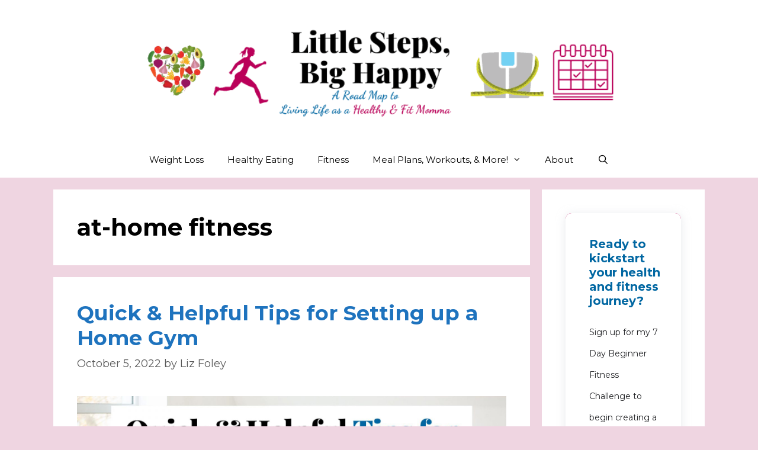

--- FILE ---
content_type: text/html; charset=UTF-8
request_url: https://littlestepsbighappy.com/tag/at-home-fitness/
body_size: 19641
content:
<!DOCTYPE html>
<html lang="en-US">
<head>
	<meta charset="UTF-8">
	<meta name='robots' content='noindex, follow' />
<meta name="viewport" content="width=device-width, initial-scale=1">
	<!-- This site is optimized with the Yoast SEO plugin v26.8 - https://yoast.com/product/yoast-seo-wordpress/ -->
	<title>at-home fitness Archives &#8211;</title>
	<meta property="og:locale" content="en_US" />
	<meta property="og:type" content="article" />
	<meta property="og:title" content="at-home fitness Archives &#8211;" />
	<meta property="og:url" content="https://littlestepsbighappy.com/tag/at-home-fitness/" />
	<meta name="twitter:card" content="summary_large_image" />
	<script type="application/ld+json" class="yoast-schema-graph">{"@context":"https://schema.org","@graph":[{"@type":"CollectionPage","@id":"https://littlestepsbighappy.com/tag/at-home-fitness/","url":"https://littlestepsbighappy.com/tag/at-home-fitness/","name":"at-home fitness Archives &#8211;","isPartOf":{"@id":"https://littlestepsbighappy.com/#website"},"primaryImageOfPage":{"@id":"https://littlestepsbighappy.com/tag/at-home-fitness/#primaryimage"},"image":{"@id":"https://littlestepsbighappy.com/tag/at-home-fitness/#primaryimage"},"thumbnailUrl":"https://littlestepsbighappy.com/wp-content/uploads/2022/10/tips-for-setting-up-a-home-gym-blog-banner.jpg","breadcrumb":{"@id":"https://littlestepsbighappy.com/tag/at-home-fitness/#breadcrumb"},"inLanguage":"en-US"},{"@type":"ImageObject","inLanguage":"en-US","@id":"https://littlestepsbighappy.com/tag/at-home-fitness/#primaryimage","url":"https://littlestepsbighappy.com/wp-content/uploads/2022/10/tips-for-setting-up-a-home-gym-blog-banner.jpg","contentUrl":"https://littlestepsbighappy.com/wp-content/uploads/2022/10/tips-for-setting-up-a-home-gym-blog-banner.jpg","width":2240,"height":1260,"caption":"Quick & Helpful Tips for Setting up a Home Gym"},{"@type":"BreadcrumbList","@id":"https://littlestepsbighappy.com/tag/at-home-fitness/#breadcrumb","itemListElement":[{"@type":"ListItem","position":1,"name":"Home","item":"https://littlestepsbighappy.com/"},{"@type":"ListItem","position":2,"name":"at-home fitness"}]},{"@type":"WebSite","@id":"https://littlestepsbighappy.com/#website","url":"https://littlestepsbighappy.com/","name":"Little Steps, Big Happy","description":"","publisher":{"@id":"https://littlestepsbighappy.com/#/schema/person/1d1ef5be935b069d9cfe0977b55aeff0"},"potentialAction":[{"@type":"SearchAction","target":{"@type":"EntryPoint","urlTemplate":"https://littlestepsbighappy.com/?s={search_term_string}"},"query-input":{"@type":"PropertyValueSpecification","valueRequired":true,"valueName":"search_term_string"}}],"inLanguage":"en-US"},{"@type":["Person","Organization"],"@id":"https://littlestepsbighappy.com/#/schema/person/1d1ef5be935b069d9cfe0977b55aeff0","name":"Candice McDaniel","image":{"@type":"ImageObject","inLanguage":"en-US","@id":"https://littlestepsbighappy.com/#/schema/person/image/","url":"https://littlestepsbighappy.com/wp-content/uploads/2020/08/cropped-Blog-Cover-Photo-2.png","contentUrl":"https://littlestepsbighappy.com/wp-content/uploads/2020/08/cropped-Blog-Cover-Photo-2.png","width":700,"height":140,"caption":"Candice McDaniel"},"logo":{"@id":"https://littlestepsbighappy.com/#/schema/person/image/"},"description":"I'm a busy mom of 3 turned Health and Fitness Coach and Self Defense Instructor. I help inspire other moms to reach their health, fitness, and weight loss goals. You can usually find me chasing my kiddos around, training Brazilian Jiu-Jitsu, or sneaking away to read romance novels. About Me"}]}</script>
	<!-- / Yoast SEO plugin. -->


<link href='https://fonts.gstatic.com' crossorigin rel='preconnect' />
<link href='https://fonts.googleapis.com' crossorigin rel='preconnect' />
<script id="ezoic-wp-plugin-cmp" src="https://cmp.gatekeeperconsent.com/min.js" data-cfasync="false"></script>
<script id="ezoic-wp-plugin-gatekeeper" src="https://the.gatekeeperconsent.com/cmp.min.js" data-cfasync="false"></script>
<script>(()=>{"use strict";const e=[400,500,600,700,800,900],t=e=>`wprm-min-${e}`,n=e=>`wprm-max-${e}`,s=new Set,o="ResizeObserver"in window,r=o?new ResizeObserver((e=>{for(const t of e)c(t.target)})):null,i=.5/(window.devicePixelRatio||1);function c(s){const o=s.getBoundingClientRect().width||0;for(let r=0;r<e.length;r++){const c=e[r],a=o<=c+i;o>c+i?s.classList.add(t(c)):s.classList.remove(t(c)),a?s.classList.add(n(c)):s.classList.remove(n(c))}}function a(e){s.has(e)||(s.add(e),r&&r.observe(e),c(e))}!function(e=document){e.querySelectorAll(".wprm-recipe").forEach(a)}();if(new MutationObserver((e=>{for(const t of e)for(const e of t.addedNodes)e instanceof Element&&(e.matches?.(".wprm-recipe")&&a(e),e.querySelectorAll?.(".wprm-recipe").forEach(a))})).observe(document.documentElement,{childList:!0,subtree:!0}),!o){let e=0;addEventListener("resize",(()=>{e&&cancelAnimationFrame(e),e=requestAnimationFrame((()=>s.forEach(c)))}),{passive:!0})}})();</script>		<!-- This site uses the Google Analytics by MonsterInsights plugin v9.11.1 - Using Analytics tracking - https://www.monsterinsights.com/ -->
							<script src="//www.googletagmanager.com/gtag/js?id=G-LQKSBJM11C"  data-cfasync="false" data-wpfc-render="false" async></script>
			<script data-cfasync="false" data-wpfc-render="false">
				var mi_version = '9.11.1';
				var mi_track_user = true;
				var mi_no_track_reason = '';
								var MonsterInsightsDefaultLocations = {"page_location":"https:\/\/littlestepsbighappy.com\/tag\/at-home-fitness\/"};
								if ( typeof MonsterInsightsPrivacyGuardFilter === 'function' ) {
					var MonsterInsightsLocations = (typeof MonsterInsightsExcludeQuery === 'object') ? MonsterInsightsPrivacyGuardFilter( MonsterInsightsExcludeQuery ) : MonsterInsightsPrivacyGuardFilter( MonsterInsightsDefaultLocations );
				} else {
					var MonsterInsightsLocations = (typeof MonsterInsightsExcludeQuery === 'object') ? MonsterInsightsExcludeQuery : MonsterInsightsDefaultLocations;
				}

								var disableStrs = [
										'ga-disable-G-LQKSBJM11C',
									];

				/* Function to detect opted out users */
				function __gtagTrackerIsOptedOut() {
					for (var index = 0; index < disableStrs.length; index++) {
						if (document.cookie.indexOf(disableStrs[index] + '=true') > -1) {
							return true;
						}
					}

					return false;
				}

				/* Disable tracking if the opt-out cookie exists. */
				if (__gtagTrackerIsOptedOut()) {
					for (var index = 0; index < disableStrs.length; index++) {
						window[disableStrs[index]] = true;
					}
				}

				/* Opt-out function */
				function __gtagTrackerOptout() {
					for (var index = 0; index < disableStrs.length; index++) {
						document.cookie = disableStrs[index] + '=true; expires=Thu, 31 Dec 2099 23:59:59 UTC; path=/';
						window[disableStrs[index]] = true;
					}
				}

				if ('undefined' === typeof gaOptout) {
					function gaOptout() {
						__gtagTrackerOptout();
					}
				}
								window.dataLayer = window.dataLayer || [];

				window.MonsterInsightsDualTracker = {
					helpers: {},
					trackers: {},
				};
				if (mi_track_user) {
					function __gtagDataLayer() {
						dataLayer.push(arguments);
					}

					function __gtagTracker(type, name, parameters) {
						if (!parameters) {
							parameters = {};
						}

						if (parameters.send_to) {
							__gtagDataLayer.apply(null, arguments);
							return;
						}

						if (type === 'event') {
														parameters.send_to = monsterinsights_frontend.v4_id;
							var hookName = name;
							if (typeof parameters['event_category'] !== 'undefined') {
								hookName = parameters['event_category'] + ':' + name;
							}

							if (typeof MonsterInsightsDualTracker.trackers[hookName] !== 'undefined') {
								MonsterInsightsDualTracker.trackers[hookName](parameters);
							} else {
								__gtagDataLayer('event', name, parameters);
							}
							
						} else {
							__gtagDataLayer.apply(null, arguments);
						}
					}

					__gtagTracker('js', new Date());
					__gtagTracker('set', {
						'developer_id.dZGIzZG': true,
											});
					if ( MonsterInsightsLocations.page_location ) {
						__gtagTracker('set', MonsterInsightsLocations);
					}
										__gtagTracker('config', 'G-LQKSBJM11C', {"forceSSL":"true","link_attribution":"true"} );
										window.gtag = __gtagTracker;										(function () {
						/* https://developers.google.com/analytics/devguides/collection/analyticsjs/ */
						/* ga and __gaTracker compatibility shim. */
						var noopfn = function () {
							return null;
						};
						var newtracker = function () {
							return new Tracker();
						};
						var Tracker = function () {
							return null;
						};
						var p = Tracker.prototype;
						p.get = noopfn;
						p.set = noopfn;
						p.send = function () {
							var args = Array.prototype.slice.call(arguments);
							args.unshift('send');
							__gaTracker.apply(null, args);
						};
						var __gaTracker = function () {
							var len = arguments.length;
							if (len === 0) {
								return;
							}
							var f = arguments[len - 1];
							if (typeof f !== 'object' || f === null || typeof f.hitCallback !== 'function') {
								if ('send' === arguments[0]) {
									var hitConverted, hitObject = false, action;
									if ('event' === arguments[1]) {
										if ('undefined' !== typeof arguments[3]) {
											hitObject = {
												'eventAction': arguments[3],
												'eventCategory': arguments[2],
												'eventLabel': arguments[4],
												'value': arguments[5] ? arguments[5] : 1,
											}
										}
									}
									if ('pageview' === arguments[1]) {
										if ('undefined' !== typeof arguments[2]) {
											hitObject = {
												'eventAction': 'page_view',
												'page_path': arguments[2],
											}
										}
									}
									if (typeof arguments[2] === 'object') {
										hitObject = arguments[2];
									}
									if (typeof arguments[5] === 'object') {
										Object.assign(hitObject, arguments[5]);
									}
									if ('undefined' !== typeof arguments[1].hitType) {
										hitObject = arguments[1];
										if ('pageview' === hitObject.hitType) {
											hitObject.eventAction = 'page_view';
										}
									}
									if (hitObject) {
										action = 'timing' === arguments[1].hitType ? 'timing_complete' : hitObject.eventAction;
										hitConverted = mapArgs(hitObject);
										__gtagTracker('event', action, hitConverted);
									}
								}
								return;
							}

							function mapArgs(args) {
								var arg, hit = {};
								var gaMap = {
									'eventCategory': 'event_category',
									'eventAction': 'event_action',
									'eventLabel': 'event_label',
									'eventValue': 'event_value',
									'nonInteraction': 'non_interaction',
									'timingCategory': 'event_category',
									'timingVar': 'name',
									'timingValue': 'value',
									'timingLabel': 'event_label',
									'page': 'page_path',
									'location': 'page_location',
									'title': 'page_title',
									'referrer' : 'page_referrer',
								};
								for (arg in args) {
																		if (!(!args.hasOwnProperty(arg) || !gaMap.hasOwnProperty(arg))) {
										hit[gaMap[arg]] = args[arg];
									} else {
										hit[arg] = args[arg];
									}
								}
								return hit;
							}

							try {
								f.hitCallback();
							} catch (ex) {
							}
						};
						__gaTracker.create = newtracker;
						__gaTracker.getByName = newtracker;
						__gaTracker.getAll = function () {
							return [];
						};
						__gaTracker.remove = noopfn;
						__gaTracker.loaded = true;
						window['__gaTracker'] = __gaTracker;
					})();
									} else {
										console.log("");
					(function () {
						function __gtagTracker() {
							return null;
						}

						window['__gtagTracker'] = __gtagTracker;
						window['gtag'] = __gtagTracker;
					})();
									}
			</script>
							<!-- / Google Analytics by MonsterInsights -->
		<style id='wp-img-auto-sizes-contain-inline-css'>
img:is([sizes=auto i],[sizes^="auto," i]){contain-intrinsic-size:3000px 1500px}
/*# sourceURL=wp-img-auto-sizes-contain-inline-css */
</style>
<link rel='stylesheet' id='generate-fonts-css' href='//fonts.googleapis.com/css?family=Montserrat:100,100italic,200,200italic,300,300italic,regular,italic,500,500italic,600,600italic,700,700italic,800,800italic,900,900italic' media='all' />
<style id='wp-emoji-styles-inline-css'>

	img.wp-smiley, img.emoji {
		display: inline !important;
		border: none !important;
		box-shadow: none !important;
		height: 1em !important;
		width: 1em !important;
		margin: 0 0.07em !important;
		vertical-align: -0.1em !important;
		background: none !important;
		padding: 0 !important;
	}
/*# sourceURL=wp-emoji-styles-inline-css */
</style>
<style id='wp-block-library-inline-css'>
:root{--wp-block-synced-color:#7a00df;--wp-block-synced-color--rgb:122,0,223;--wp-bound-block-color:var(--wp-block-synced-color);--wp-editor-canvas-background:#ddd;--wp-admin-theme-color:#007cba;--wp-admin-theme-color--rgb:0,124,186;--wp-admin-theme-color-darker-10:#006ba1;--wp-admin-theme-color-darker-10--rgb:0,107,160.5;--wp-admin-theme-color-darker-20:#005a87;--wp-admin-theme-color-darker-20--rgb:0,90,135;--wp-admin-border-width-focus:2px}@media (min-resolution:192dpi){:root{--wp-admin-border-width-focus:1.5px}}.wp-element-button{cursor:pointer}:root .has-very-light-gray-background-color{background-color:#eee}:root .has-very-dark-gray-background-color{background-color:#313131}:root .has-very-light-gray-color{color:#eee}:root .has-very-dark-gray-color{color:#313131}:root .has-vivid-green-cyan-to-vivid-cyan-blue-gradient-background{background:linear-gradient(135deg,#00d084,#0693e3)}:root .has-purple-crush-gradient-background{background:linear-gradient(135deg,#34e2e4,#4721fb 50%,#ab1dfe)}:root .has-hazy-dawn-gradient-background{background:linear-gradient(135deg,#faaca8,#dad0ec)}:root .has-subdued-olive-gradient-background{background:linear-gradient(135deg,#fafae1,#67a671)}:root .has-atomic-cream-gradient-background{background:linear-gradient(135deg,#fdd79a,#004a59)}:root .has-nightshade-gradient-background{background:linear-gradient(135deg,#330968,#31cdcf)}:root .has-midnight-gradient-background{background:linear-gradient(135deg,#020381,#2874fc)}:root{--wp--preset--font-size--normal:16px;--wp--preset--font-size--huge:42px}.has-regular-font-size{font-size:1em}.has-larger-font-size{font-size:2.625em}.has-normal-font-size{font-size:var(--wp--preset--font-size--normal)}.has-huge-font-size{font-size:var(--wp--preset--font-size--huge)}.has-text-align-center{text-align:center}.has-text-align-left{text-align:left}.has-text-align-right{text-align:right}.has-fit-text{white-space:nowrap!important}#end-resizable-editor-section{display:none}.aligncenter{clear:both}.items-justified-left{justify-content:flex-start}.items-justified-center{justify-content:center}.items-justified-right{justify-content:flex-end}.items-justified-space-between{justify-content:space-between}.screen-reader-text{border:0;clip-path:inset(50%);height:1px;margin:-1px;overflow:hidden;padding:0;position:absolute;width:1px;word-wrap:normal!important}.screen-reader-text:focus{background-color:#ddd;clip-path:none;color:#444;display:block;font-size:1em;height:auto;left:5px;line-height:normal;padding:15px 23px 14px;text-decoration:none;top:5px;width:auto;z-index:100000}html :where(.has-border-color){border-style:solid}html :where([style*=border-top-color]){border-top-style:solid}html :where([style*=border-right-color]){border-right-style:solid}html :where([style*=border-bottom-color]){border-bottom-style:solid}html :where([style*=border-left-color]){border-left-style:solid}html :where([style*=border-width]){border-style:solid}html :where([style*=border-top-width]){border-top-style:solid}html :where([style*=border-right-width]){border-right-style:solid}html :where([style*=border-bottom-width]){border-bottom-style:solid}html :where([style*=border-left-width]){border-left-style:solid}html :where(img[class*=wp-image-]){height:auto;max-width:100%}:where(figure){margin:0 0 1em}html :where(.is-position-sticky){--wp-admin--admin-bar--position-offset:var(--wp-admin--admin-bar--height,0px)}@media screen and (max-width:600px){html :where(.is-position-sticky){--wp-admin--admin-bar--position-offset:0px}}

/*# sourceURL=wp-block-library-inline-css */
</style><style id='global-styles-inline-css'>
:root{--wp--preset--aspect-ratio--square: 1;--wp--preset--aspect-ratio--4-3: 4/3;--wp--preset--aspect-ratio--3-4: 3/4;--wp--preset--aspect-ratio--3-2: 3/2;--wp--preset--aspect-ratio--2-3: 2/3;--wp--preset--aspect-ratio--16-9: 16/9;--wp--preset--aspect-ratio--9-16: 9/16;--wp--preset--color--black: #000000;--wp--preset--color--cyan-bluish-gray: #abb8c3;--wp--preset--color--white: #ffffff;--wp--preset--color--pale-pink: #f78da7;--wp--preset--color--vivid-red: #cf2e2e;--wp--preset--color--luminous-vivid-orange: #ff6900;--wp--preset--color--luminous-vivid-amber: #fcb900;--wp--preset--color--light-green-cyan: #7bdcb5;--wp--preset--color--vivid-green-cyan: #00d084;--wp--preset--color--pale-cyan-blue: #8ed1fc;--wp--preset--color--vivid-cyan-blue: #0693e3;--wp--preset--color--vivid-purple: #9b51e0;--wp--preset--color--contrast: var(--contrast);--wp--preset--color--contrast-2: var(--contrast-2);--wp--preset--color--contrast-3: var(--contrast-3);--wp--preset--color--base: var(--base);--wp--preset--color--base-2: var(--base-2);--wp--preset--color--base-3: var(--base-3);--wp--preset--color--accent: var(--accent);--wp--preset--gradient--vivid-cyan-blue-to-vivid-purple: linear-gradient(135deg,rgb(6,147,227) 0%,rgb(155,81,224) 100%);--wp--preset--gradient--light-green-cyan-to-vivid-green-cyan: linear-gradient(135deg,rgb(122,220,180) 0%,rgb(0,208,130) 100%);--wp--preset--gradient--luminous-vivid-amber-to-luminous-vivid-orange: linear-gradient(135deg,rgb(252,185,0) 0%,rgb(255,105,0) 100%);--wp--preset--gradient--luminous-vivid-orange-to-vivid-red: linear-gradient(135deg,rgb(255,105,0) 0%,rgb(207,46,46) 100%);--wp--preset--gradient--very-light-gray-to-cyan-bluish-gray: linear-gradient(135deg,rgb(238,238,238) 0%,rgb(169,184,195) 100%);--wp--preset--gradient--cool-to-warm-spectrum: linear-gradient(135deg,rgb(74,234,220) 0%,rgb(151,120,209) 20%,rgb(207,42,186) 40%,rgb(238,44,130) 60%,rgb(251,105,98) 80%,rgb(254,248,76) 100%);--wp--preset--gradient--blush-light-purple: linear-gradient(135deg,rgb(255,206,236) 0%,rgb(152,150,240) 100%);--wp--preset--gradient--blush-bordeaux: linear-gradient(135deg,rgb(254,205,165) 0%,rgb(254,45,45) 50%,rgb(107,0,62) 100%);--wp--preset--gradient--luminous-dusk: linear-gradient(135deg,rgb(255,203,112) 0%,rgb(199,81,192) 50%,rgb(65,88,208) 100%);--wp--preset--gradient--pale-ocean: linear-gradient(135deg,rgb(255,245,203) 0%,rgb(182,227,212) 50%,rgb(51,167,181) 100%);--wp--preset--gradient--electric-grass: linear-gradient(135deg,rgb(202,248,128) 0%,rgb(113,206,126) 100%);--wp--preset--gradient--midnight: linear-gradient(135deg,rgb(2,3,129) 0%,rgb(40,116,252) 100%);--wp--preset--font-size--small: 13px;--wp--preset--font-size--medium: 20px;--wp--preset--font-size--large: 36px;--wp--preset--font-size--x-large: 42px;--wp--preset--spacing--20: 0.44rem;--wp--preset--spacing--30: 0.67rem;--wp--preset--spacing--40: 1rem;--wp--preset--spacing--50: 1.5rem;--wp--preset--spacing--60: 2.25rem;--wp--preset--spacing--70: 3.38rem;--wp--preset--spacing--80: 5.06rem;--wp--preset--shadow--natural: 6px 6px 9px rgba(0, 0, 0, 0.2);--wp--preset--shadow--deep: 12px 12px 50px rgba(0, 0, 0, 0.4);--wp--preset--shadow--sharp: 6px 6px 0px rgba(0, 0, 0, 0.2);--wp--preset--shadow--outlined: 6px 6px 0px -3px rgb(255, 255, 255), 6px 6px rgb(0, 0, 0);--wp--preset--shadow--crisp: 6px 6px 0px rgb(0, 0, 0);}:where(.is-layout-flex){gap: 0.5em;}:where(.is-layout-grid){gap: 0.5em;}body .is-layout-flex{display: flex;}.is-layout-flex{flex-wrap: wrap;align-items: center;}.is-layout-flex > :is(*, div){margin: 0;}body .is-layout-grid{display: grid;}.is-layout-grid > :is(*, div){margin: 0;}:where(.wp-block-columns.is-layout-flex){gap: 2em;}:where(.wp-block-columns.is-layout-grid){gap: 2em;}:where(.wp-block-post-template.is-layout-flex){gap: 1.25em;}:where(.wp-block-post-template.is-layout-grid){gap: 1.25em;}.has-black-color{color: var(--wp--preset--color--black) !important;}.has-cyan-bluish-gray-color{color: var(--wp--preset--color--cyan-bluish-gray) !important;}.has-white-color{color: var(--wp--preset--color--white) !important;}.has-pale-pink-color{color: var(--wp--preset--color--pale-pink) !important;}.has-vivid-red-color{color: var(--wp--preset--color--vivid-red) !important;}.has-luminous-vivid-orange-color{color: var(--wp--preset--color--luminous-vivid-orange) !important;}.has-luminous-vivid-amber-color{color: var(--wp--preset--color--luminous-vivid-amber) !important;}.has-light-green-cyan-color{color: var(--wp--preset--color--light-green-cyan) !important;}.has-vivid-green-cyan-color{color: var(--wp--preset--color--vivid-green-cyan) !important;}.has-pale-cyan-blue-color{color: var(--wp--preset--color--pale-cyan-blue) !important;}.has-vivid-cyan-blue-color{color: var(--wp--preset--color--vivid-cyan-blue) !important;}.has-vivid-purple-color{color: var(--wp--preset--color--vivid-purple) !important;}.has-black-background-color{background-color: var(--wp--preset--color--black) !important;}.has-cyan-bluish-gray-background-color{background-color: var(--wp--preset--color--cyan-bluish-gray) !important;}.has-white-background-color{background-color: var(--wp--preset--color--white) !important;}.has-pale-pink-background-color{background-color: var(--wp--preset--color--pale-pink) !important;}.has-vivid-red-background-color{background-color: var(--wp--preset--color--vivid-red) !important;}.has-luminous-vivid-orange-background-color{background-color: var(--wp--preset--color--luminous-vivid-orange) !important;}.has-luminous-vivid-amber-background-color{background-color: var(--wp--preset--color--luminous-vivid-amber) !important;}.has-light-green-cyan-background-color{background-color: var(--wp--preset--color--light-green-cyan) !important;}.has-vivid-green-cyan-background-color{background-color: var(--wp--preset--color--vivid-green-cyan) !important;}.has-pale-cyan-blue-background-color{background-color: var(--wp--preset--color--pale-cyan-blue) !important;}.has-vivid-cyan-blue-background-color{background-color: var(--wp--preset--color--vivid-cyan-blue) !important;}.has-vivid-purple-background-color{background-color: var(--wp--preset--color--vivid-purple) !important;}.has-black-border-color{border-color: var(--wp--preset--color--black) !important;}.has-cyan-bluish-gray-border-color{border-color: var(--wp--preset--color--cyan-bluish-gray) !important;}.has-white-border-color{border-color: var(--wp--preset--color--white) !important;}.has-pale-pink-border-color{border-color: var(--wp--preset--color--pale-pink) !important;}.has-vivid-red-border-color{border-color: var(--wp--preset--color--vivid-red) !important;}.has-luminous-vivid-orange-border-color{border-color: var(--wp--preset--color--luminous-vivid-orange) !important;}.has-luminous-vivid-amber-border-color{border-color: var(--wp--preset--color--luminous-vivid-amber) !important;}.has-light-green-cyan-border-color{border-color: var(--wp--preset--color--light-green-cyan) !important;}.has-vivid-green-cyan-border-color{border-color: var(--wp--preset--color--vivid-green-cyan) !important;}.has-pale-cyan-blue-border-color{border-color: var(--wp--preset--color--pale-cyan-blue) !important;}.has-vivid-cyan-blue-border-color{border-color: var(--wp--preset--color--vivid-cyan-blue) !important;}.has-vivid-purple-border-color{border-color: var(--wp--preset--color--vivid-purple) !important;}.has-vivid-cyan-blue-to-vivid-purple-gradient-background{background: var(--wp--preset--gradient--vivid-cyan-blue-to-vivid-purple) !important;}.has-light-green-cyan-to-vivid-green-cyan-gradient-background{background: var(--wp--preset--gradient--light-green-cyan-to-vivid-green-cyan) !important;}.has-luminous-vivid-amber-to-luminous-vivid-orange-gradient-background{background: var(--wp--preset--gradient--luminous-vivid-amber-to-luminous-vivid-orange) !important;}.has-luminous-vivid-orange-to-vivid-red-gradient-background{background: var(--wp--preset--gradient--luminous-vivid-orange-to-vivid-red) !important;}.has-very-light-gray-to-cyan-bluish-gray-gradient-background{background: var(--wp--preset--gradient--very-light-gray-to-cyan-bluish-gray) !important;}.has-cool-to-warm-spectrum-gradient-background{background: var(--wp--preset--gradient--cool-to-warm-spectrum) !important;}.has-blush-light-purple-gradient-background{background: var(--wp--preset--gradient--blush-light-purple) !important;}.has-blush-bordeaux-gradient-background{background: var(--wp--preset--gradient--blush-bordeaux) !important;}.has-luminous-dusk-gradient-background{background: var(--wp--preset--gradient--luminous-dusk) !important;}.has-pale-ocean-gradient-background{background: var(--wp--preset--gradient--pale-ocean) !important;}.has-electric-grass-gradient-background{background: var(--wp--preset--gradient--electric-grass) !important;}.has-midnight-gradient-background{background: var(--wp--preset--gradient--midnight) !important;}.has-small-font-size{font-size: var(--wp--preset--font-size--small) !important;}.has-medium-font-size{font-size: var(--wp--preset--font-size--medium) !important;}.has-large-font-size{font-size: var(--wp--preset--font-size--large) !important;}.has-x-large-font-size{font-size: var(--wp--preset--font-size--x-large) !important;}
/*# sourceURL=global-styles-inline-css */
</style>

<style id='classic-theme-styles-inline-css'>
/*! This file is auto-generated */
.wp-block-button__link{color:#fff;background-color:#32373c;border-radius:9999px;box-shadow:none;text-decoration:none;padding:calc(.667em + 2px) calc(1.333em + 2px);font-size:1.125em}.wp-block-file__button{background:#32373c;color:#fff;text-decoration:none}
/*# sourceURL=/wp-includes/css/classic-themes.min.css */
</style>
<link rel='stylesheet' id='wprm-public-css' href='https://littlestepsbighappy.com/wp-content/plugins/wp-recipe-maker/dist/public-modern.css?ver=10.3.2' media='all' />
<link rel='stylesheet' id='nsc_bar_nice-cookie-consent-css' href='https://littlestepsbighappy.com/wp-content/plugins/beautiful-and-responsive-cookie-consent/public/cookieNSCconsent.min.css?ver=4.9.2' media='all' />
<link rel='stylesheet' id='ez-toc-css' href='https://littlestepsbighappy.com/wp-content/plugins/easy-table-of-contents/assets/css/screen.min.css?ver=2.0.80' media='all' />
<style id='ez-toc-inline-css'>
div#ez-toc-container .ez-toc-title {font-size: 120%;}div#ez-toc-container .ez-toc-title {font-weight: 500;}div#ez-toc-container ul li , div#ez-toc-container ul li a {font-size: 95%;}div#ez-toc-container ul li , div#ez-toc-container ul li a {font-weight: 500;}div#ez-toc-container nav ul ul li {font-size: 90%;}.ez-toc-box-title {font-weight: bold; margin-bottom: 10px; text-align: center; text-transform: uppercase; letter-spacing: 1px; color: #666; padding-bottom: 5px;position:absolute;top:-4%;left:5%;background-color: inherit;transition: top 0.3s ease;}.ez-toc-box-title.toc-closed {top:-25%;}
/*# sourceURL=ez-toc-inline-css */
</style>
<link rel='stylesheet' id='generate-style-grid-css' href='https://littlestepsbighappy.com/wp-content/themes/generatepress/assets/css/unsemantic-grid.min.css?ver=3.6.1' media='all' />
<link rel='stylesheet' id='generate-style-css' href='https://littlestepsbighappy.com/wp-content/themes/generatepress/assets/css/style.min.css?ver=3.6.1' media='all' />
<style id='generate-style-inline-css'>
body{background-color:#efd5e1;color:#000000;}a{color:#1e73be;}a:visited{color:#0167a2;}a:hover, a:focus, a:active{color:#ba0056;}body .grid-container{max-width:1100px;}.wp-block-group__inner-container{max-width:1100px;margin-left:auto;margin-right:auto;}.site-header .header-image{width:800px;}.generate-back-to-top{font-size:20px;border-radius:3px;position:fixed;bottom:30px;right:30px;line-height:40px;width:40px;text-align:center;z-index:10;transition:opacity 300ms ease-in-out;opacity:0.1;transform:translateY(1000px);}.generate-back-to-top__show{opacity:1;transform:translateY(0);}.navigation-search{position:absolute;left:-99999px;pointer-events:none;visibility:hidden;z-index:20;width:100%;top:0;transition:opacity 100ms ease-in-out;opacity:0;}.navigation-search.nav-search-active{left:0;right:0;pointer-events:auto;visibility:visible;opacity:1;}.navigation-search input[type="search"]{outline:0;border:0;vertical-align:bottom;line-height:1;opacity:0.9;width:100%;z-index:20;border-radius:0;-webkit-appearance:none;height:60px;}.navigation-search input::-ms-clear{display:none;width:0;height:0;}.navigation-search input::-ms-reveal{display:none;width:0;height:0;}.navigation-search input::-webkit-search-decoration, .navigation-search input::-webkit-search-cancel-button, .navigation-search input::-webkit-search-results-button, .navigation-search input::-webkit-search-results-decoration{display:none;}.main-navigation li.search-item{z-index:21;}li.search-item.active{transition:opacity 100ms ease-in-out;}.nav-left-sidebar .main-navigation li.search-item.active,.nav-right-sidebar .main-navigation li.search-item.active{width:auto;display:inline-block;float:right;}.gen-sidebar-nav .navigation-search{top:auto;bottom:0;}:root{--contrast:#222222;--contrast-2:#575760;--contrast-3:#b2b2be;--base:#f0f0f0;--base-2:#f7f8f9;--base-3:#ffffff;--accent:#1e73be;}:root .has-contrast-color{color:var(--contrast);}:root .has-contrast-background-color{background-color:var(--contrast);}:root .has-contrast-2-color{color:var(--contrast-2);}:root .has-contrast-2-background-color{background-color:var(--contrast-2);}:root .has-contrast-3-color{color:var(--contrast-3);}:root .has-contrast-3-background-color{background-color:var(--contrast-3);}:root .has-base-color{color:var(--base);}:root .has-base-background-color{background-color:var(--base);}:root .has-base-2-color{color:var(--base-2);}:root .has-base-2-background-color{background-color:var(--base-2);}:root .has-base-3-color{color:var(--base-3);}:root .has-base-3-background-color{background-color:var(--base-3);}:root .has-accent-color{color:var(--accent);}:root .has-accent-background-color{background-color:var(--accent);}body, button, input, select, textarea{font-family:"Montserrat", sans-serif;font-size:21px;}body{line-height:1.5;}.entry-content > [class*="wp-block-"]:not(:last-child):not(.wp-block-heading){margin-bottom:1.5em;}.main-title{font-size:45px;}.main-navigation .main-nav ul ul li a{font-size:14px;}.sidebar .widget, .footer-widgets .widget{font-size:17px;}h1{font-family:"Montserrat", sans-serif;font-weight:bold;font-size:40px;}h2{font-family:"Montserrat", sans-serif;font-weight:bold;}h3{font-family:"Montserrat", sans-serif;font-weight:bold;font-size:30px;}h4{font-size:inherit;}h5{font-size:inherit;}@media (max-width:768px){.main-title{font-size:30px;}h1{font-size:30px;}h2{font-size:25px;}}.top-bar{background-color:#636363;color:#ffffff;}.top-bar a{color:#ffffff;}.top-bar a:hover{color:#303030;}.site-header{background-color:#ffffff;color:#3a3a3a;}.site-header a{color:#3a3a3a;}.main-title a,.main-title a:hover{color:#222222;}.site-description{color:#757575;}.mobile-menu-control-wrapper .menu-toggle,.mobile-menu-control-wrapper .menu-toggle:hover,.mobile-menu-control-wrapper .menu-toggle:focus,.has-inline-mobile-toggle #site-navigation.toggled{background-color:rgba(0, 0, 0, 0.02);}.main-navigation,.main-navigation ul ul{background-color:#ffffff;}.main-navigation .main-nav ul li a, .main-navigation .menu-toggle, .main-navigation .menu-bar-items{color:#000000;}.main-navigation .main-nav ul li:not([class*="current-menu-"]):hover > a, .main-navigation .main-nav ul li:not([class*="current-menu-"]):focus > a, .main-navigation .main-nav ul li.sfHover:not([class*="current-menu-"]) > a, .main-navigation .menu-bar-item:hover > a, .main-navigation .menu-bar-item.sfHover > a{color:#8f919e;background-color:#ffffff;}button.menu-toggle:hover,button.menu-toggle:focus,.main-navigation .mobile-bar-items a,.main-navigation .mobile-bar-items a:hover,.main-navigation .mobile-bar-items a:focus{color:#000000;}.main-navigation .main-nav ul li[class*="current-menu-"] > a{color:#8f919e;background-color:#ffffff;}.navigation-search input[type="search"],.navigation-search input[type="search"]:active, .navigation-search input[type="search"]:focus, .main-navigation .main-nav ul li.search-item.active > a, .main-navigation .menu-bar-items .search-item.active > a{color:#8f919e;background-color:#ffffff;}.main-navigation ul ul{background-color:#f6f9fc;}.main-navigation .main-nav ul ul li a{color:#000000;}.main-navigation .main-nav ul ul li:not([class*="current-menu-"]):hover > a,.main-navigation .main-nav ul ul li:not([class*="current-menu-"]):focus > a, .main-navigation .main-nav ul ul li.sfHover:not([class*="current-menu-"]) > a{color:#8f919e;background-color:#f6f9fc;}.main-navigation .main-nav ul ul li[class*="current-menu-"] > a{color:#8f919e;background-color:#f6f9fc;}.separate-containers .inside-article, .separate-containers .comments-area, .separate-containers .page-header, .one-container .container, .separate-containers .paging-navigation, .inside-page-header{background-color:#ffffff;}.entry-meta{color:#595959;}.entry-meta a{color:#595959;}.entry-meta a:hover{color:#1e73be;}.sidebar .widget{background-color:#ffffff;}.sidebar .widget .widget-title{color:#000000;}.footer-widgets{background-color:#ffffff;}.footer-widgets .widget-title{color:#000000;}.site-info{color:#ffffff;background-color:#222222;}.site-info a{color:#ffffff;}.site-info a:hover{color:#606060;}.footer-bar .widget_nav_menu .current-menu-item a{color:#606060;}input[type="text"],input[type="email"],input[type="url"],input[type="password"],input[type="search"],input[type="tel"],input[type="number"],textarea,select{color:#666666;background-color:#fafafa;border-color:#cccccc;}input[type="text"]:focus,input[type="email"]:focus,input[type="url"]:focus,input[type="password"]:focus,input[type="search"]:focus,input[type="tel"]:focus,input[type="number"]:focus,textarea:focus,select:focus{color:#666666;background-color:#ffffff;border-color:#bfbfbf;}button,html input[type="button"],input[type="reset"],input[type="submit"],a.button,a.wp-block-button__link:not(.has-background){color:#ffffff;background-color:#666666;}button:hover,html input[type="button"]:hover,input[type="reset"]:hover,input[type="submit"]:hover,a.button:hover,button:focus,html input[type="button"]:focus,input[type="reset"]:focus,input[type="submit"]:focus,a.button:focus,a.wp-block-button__link:not(.has-background):active,a.wp-block-button__link:not(.has-background):focus,a.wp-block-button__link:not(.has-background):hover{color:#ffffff;background-color:#3f3f3f;}a.generate-back-to-top{background-color:rgba( 0,0,0,0.4 );color:#ffffff;}a.generate-back-to-top:hover,a.generate-back-to-top:focus{background-color:rgba( 0,0,0,0.6 );color:#ffffff;}:root{--gp-search-modal-bg-color:var(--base-3);--gp-search-modal-text-color:var(--contrast);--gp-search-modal-overlay-bg-color:rgba(0,0,0,0.2);}@media (max-width:768px){.main-navigation .menu-bar-item:hover > a, .main-navigation .menu-bar-item.sfHover > a{background:none;color:#000000;}}.inside-top-bar{padding:10px;}.inside-header{padding:40px;}.site-main .wp-block-group__inner-container{padding:40px;}.entry-content .alignwide, body:not(.no-sidebar) .entry-content .alignfull{margin-left:-40px;width:calc(100% + 80px);max-width:calc(100% + 80px);}.rtl .menu-item-has-children .dropdown-menu-toggle{padding-left:20px;}.rtl .main-navigation .main-nav ul li.menu-item-has-children > a{padding-right:20px;}.site-info{padding:20px;}@media (max-width:768px){.separate-containers .inside-article, .separate-containers .comments-area, .separate-containers .page-header, .separate-containers .paging-navigation, .one-container .site-content, .inside-page-header{padding:30px;}.site-main .wp-block-group__inner-container{padding:30px;}.site-info{padding-right:10px;padding-left:10px;}.entry-content .alignwide, body:not(.no-sidebar) .entry-content .alignfull{margin-left:-30px;width:calc(100% + 60px);max-width:calc(100% + 60px);}}.one-container .sidebar .widget{padding:0px;}@media (max-width:768px){.main-navigation .menu-toggle,.main-navigation .mobile-bar-items,.sidebar-nav-mobile:not(#sticky-placeholder){display:block;}.main-navigation ul,.gen-sidebar-nav{display:none;}[class*="nav-float-"] .site-header .inside-header > *{float:none;clear:both;}}
/*# sourceURL=generate-style-inline-css */
</style>
<link rel='stylesheet' id='generate-mobile-style-css' href='https://littlestepsbighappy.com/wp-content/themes/generatepress/assets/css/mobile.min.css?ver=3.6.1' media='all' />
<link rel='stylesheet' id='generate-font-icons-css' href='https://littlestepsbighappy.com/wp-content/themes/generatepress/assets/css/components/font-icons.min.css?ver=3.6.1' media='all' />
<link rel='stylesheet' id='font-awesome-css' href='https://littlestepsbighappy.com/wp-content/themes/generatepress/assets/css/components/font-awesome.min.css?ver=4.7' media='all' />
<link rel="preload" class="mv-grow-style" href="https://littlestepsbighappy.com/wp-content/plugins/social-pug/assets/dist/style-frontend-pro.css?ver=1.36.3" as="style"><noscript><link rel='stylesheet' id='dpsp-frontend-style-pro-css' href='https://littlestepsbighappy.com/wp-content/plugins/social-pug/assets/dist/style-frontend-pro.css?ver=1.36.3' media='all' />
</noscript><style id='dpsp-frontend-style-pro-inline-css'>

				@media screen and ( max-width : 720px ) {
					.dpsp-content-wrapper.dpsp-hide-on-mobile,
					.dpsp-share-text.dpsp-hide-on-mobile {
						display: none;
					}
					.dpsp-has-spacing .dpsp-networks-btns-wrapper li {
						margin:0 2% 10px 0;
					}
					.dpsp-network-btn.dpsp-has-label:not(.dpsp-has-count) {
						max-height: 40px;
						padding: 0;
						justify-content: center;
					}
					.dpsp-content-wrapper.dpsp-size-small .dpsp-network-btn.dpsp-has-label:not(.dpsp-has-count){
						max-height: 32px;
					}
					.dpsp-content-wrapper.dpsp-size-large .dpsp-network-btn.dpsp-has-label:not(.dpsp-has-count){
						max-height: 46px;
					}
				}
			
			@media screen and ( max-width : 720px ) {
				aside#dpsp-floating-sidebar.dpsp-hide-on-mobile.opened {
					display: none;
				}
			}
			
/*# sourceURL=dpsp-frontend-style-pro-inline-css */
</style>
<script src="https://littlestepsbighappy.com/wp-content/plugins/google-analytics-for-wordpress/assets/js/frontend-gtag.min.js?ver=9.11.1" id="monsterinsights-frontend-script-js" async data-wp-strategy="async"></script>
<script data-cfasync="false" data-wpfc-render="false" id='monsterinsights-frontend-script-js-extra'>var monsterinsights_frontend = {"js_events_tracking":"true","download_extensions":"doc,pdf,ppt,zip,xls,docx,pptx,xlsx","inbound_paths":"[{\"path\":\"\\\/go\\\/\",\"label\":\"affiliate\"},{\"path\":\"\\\/recommend\\\/\",\"label\":\"affiliate\"}]","home_url":"https:\/\/littlestepsbighappy.com","hash_tracking":"false","v4_id":"G-LQKSBJM11C"};</script>
<script src="https://littlestepsbighappy.com/wp-includes/js/jquery/jquery.min.js?ver=3.7.1" id="jquery-core-js"></script>
<script src="https://littlestepsbighappy.com/wp-includes/js/jquery/jquery-migrate.min.js?ver=3.4.1" id="jquery-migrate-js"></script>
<script src="https://littlestepsbighappy.com/wp-content/plugins/intelly-countdown/assets/deps/moment/moment.js?v=2.0.8&amp;ver=6.9" id="ICP__moment-js"></script>
<script src="https://littlestepsbighappy.com/wp-content/plugins/intelly-countdown/assets/js/icp.library.js?v=2.0.8&amp;ver=6.9" id="ICP__icp.library-js"></script>
<link rel="https://api.w.org/" href="https://littlestepsbighappy.com/wp-json/" /><link rel="alternate" title="JSON" type="application/json" href="https://littlestepsbighappy.com/wp-json/wp/v2/tags/26" /><script id="ezoic-wp-plugin-js" async src="//www.ezojs.com/ezoic/sa.min.js"></script>
<script data-ezoic="1">window.ezstandalone = window.ezstandalone || {};ezstandalone.cmd = ezstandalone.cmd || [];</script>
<!-- Pinterest Tag -->
<script>
!function(e){if(!window.pintrk){window.pintrk = function () {
window.pintrk.queue.push(Array.prototype.slice.call(arguments))};var
  n=window.pintrk;n.queue=[],n.version="3.0";var
  t=document.createElement("script");t.async=!0,t.src=e;var
  r=document.getElementsByTagName("script")[0];
  r.parentNode.insertBefore(t,r)}}("https://s.pinimg.com/ct/core.js");
pintrk('load', '2613822895808', {em: '<user_email_address>'});
pintrk('page');
</script>
<noscript>
<img height="1" width="1" style="display:none;" alt=""
  src="https://ct.pinterest.com/v3/?event=init&tid=2613822895808&pd[em]=<hashed_email_address>&noscript=1" />
</noscript>
<!-- end Pinterest Tag -->
<meta name="ahrefs-site-verification" content="33721b6a32b70da731715d48de03a5dd87a2516ad83f8641c804940835c3a30f">
<script data-ad-client="ca-pub-3976881333669766" async src="https://pagead2.googlesyndication.com/pagead/js/adsbygoogle.js"></script>
<meta name='impact-site-verification' value='49282c53-1099-4a2d-9336-951fa06c3c42'><style type="text/css"> .tippy-box[data-theme~="wprm"] { background-color: #333333; color: #FFFFFF; } .tippy-box[data-theme~="wprm"][data-placement^="top"] > .tippy-arrow::before { border-top-color: #333333; } .tippy-box[data-theme~="wprm"][data-placement^="bottom"] > .tippy-arrow::before { border-bottom-color: #333333; } .tippy-box[data-theme~="wprm"][data-placement^="left"] > .tippy-arrow::before { border-left-color: #333333; } .tippy-box[data-theme~="wprm"][data-placement^="right"] > .tippy-arrow::before { border-right-color: #333333; } .tippy-box[data-theme~="wprm"] a { color: #FFFFFF; } .wprm-comment-rating svg { width: 18px !important; height: 18px !important; } img.wprm-comment-rating { width: 90px !important; height: 18px !important; } body { --comment-rating-star-color: #343434; } body { --wprm-popup-font-size: 16px; } body { --wprm-popup-background: #ffffff; } body { --wprm-popup-title: #000000; } body { --wprm-popup-content: #444444; } body { --wprm-popup-button-background: #444444; } body { --wprm-popup-button-text: #ffffff; } body { --wprm-popup-accent: #747B2D; }</style><style type="text/css">.wprm-glossary-term {color: #5A822B;text-decoration: underline;cursor: help;}</style><meta name="hubbub-info" description="Hubbub 1.36.3"><style type="text/css">.saboxplugin-wrap{-webkit-box-sizing:border-box;-moz-box-sizing:border-box;-ms-box-sizing:border-box;box-sizing:border-box;border:1px solid #eee;width:100%;clear:both;display:block;overflow:hidden;word-wrap:break-word;position:relative}.saboxplugin-wrap .saboxplugin-gravatar{float:left;padding:0 20px 20px 20px}.saboxplugin-wrap .saboxplugin-gravatar img{max-width:100px;height:auto;border-radius:0;}.saboxplugin-wrap .saboxplugin-authorname{font-size:18px;line-height:1;margin:20px 0 0 20px;display:block}.saboxplugin-wrap .saboxplugin-authorname a{text-decoration:none}.saboxplugin-wrap .saboxplugin-authorname a:focus{outline:0}.saboxplugin-wrap .saboxplugin-desc{display:block;margin:5px 20px}.saboxplugin-wrap .saboxplugin-desc a{text-decoration:underline}.saboxplugin-wrap .saboxplugin-desc p{margin:5px 0 12px}.saboxplugin-wrap .saboxplugin-web{margin:0 20px 15px;text-align:left}.saboxplugin-wrap .sab-web-position{text-align:right}.saboxplugin-wrap .saboxplugin-web a{color:#ccc;text-decoration:none}.saboxplugin-wrap .saboxplugin-socials{position:relative;display:block;background:#fcfcfc;padding:5px;border-top:1px solid #eee}.saboxplugin-wrap .saboxplugin-socials a svg{width:20px;height:20px}.saboxplugin-wrap .saboxplugin-socials a svg .st2{fill:#fff; transform-origin:center center;}.saboxplugin-wrap .saboxplugin-socials a svg .st1{fill:rgba(0,0,0,.3)}.saboxplugin-wrap .saboxplugin-socials a:hover{opacity:.8;-webkit-transition:opacity .4s;-moz-transition:opacity .4s;-o-transition:opacity .4s;transition:opacity .4s;box-shadow:none!important;-webkit-box-shadow:none!important}.saboxplugin-wrap .saboxplugin-socials .saboxplugin-icon-color{box-shadow:none;padding:0;border:0;-webkit-transition:opacity .4s;-moz-transition:opacity .4s;-o-transition:opacity .4s;transition:opacity .4s;display:inline-block;color:#fff;font-size:0;text-decoration:inherit;margin:5px;-webkit-border-radius:0;-moz-border-radius:0;-ms-border-radius:0;-o-border-radius:0;border-radius:0;overflow:hidden}.saboxplugin-wrap .saboxplugin-socials .saboxplugin-icon-grey{text-decoration:inherit;box-shadow:none;position:relative;display:-moz-inline-stack;display:inline-block;vertical-align:middle;zoom:1;margin:10px 5px;color:#444;fill:#444}.clearfix:after,.clearfix:before{content:' ';display:table;line-height:0;clear:both}.ie7 .clearfix{zoom:1}.saboxplugin-socials.sabox-colored .saboxplugin-icon-color .sab-twitch{border-color:#38245c}.saboxplugin-socials.sabox-colored .saboxplugin-icon-color .sab-behance{border-color:#003eb0}.saboxplugin-socials.sabox-colored .saboxplugin-icon-color .sab-deviantart{border-color:#036824}.saboxplugin-socials.sabox-colored .saboxplugin-icon-color .sab-digg{border-color:#00327c}.saboxplugin-socials.sabox-colored .saboxplugin-icon-color .sab-dribbble{border-color:#ba1655}.saboxplugin-socials.sabox-colored .saboxplugin-icon-color .sab-facebook{border-color:#1e2e4f}.saboxplugin-socials.sabox-colored .saboxplugin-icon-color .sab-flickr{border-color:#003576}.saboxplugin-socials.sabox-colored .saboxplugin-icon-color .sab-github{border-color:#264874}.saboxplugin-socials.sabox-colored .saboxplugin-icon-color .sab-google{border-color:#0b51c5}.saboxplugin-socials.sabox-colored .saboxplugin-icon-color .sab-html5{border-color:#902e13}.saboxplugin-socials.sabox-colored .saboxplugin-icon-color .sab-instagram{border-color:#1630aa}.saboxplugin-socials.sabox-colored .saboxplugin-icon-color .sab-linkedin{border-color:#00344f}.saboxplugin-socials.sabox-colored .saboxplugin-icon-color .sab-pinterest{border-color:#5b040e}.saboxplugin-socials.sabox-colored .saboxplugin-icon-color .sab-reddit{border-color:#992900}.saboxplugin-socials.sabox-colored .saboxplugin-icon-color .sab-rss{border-color:#a43b0a}.saboxplugin-socials.sabox-colored .saboxplugin-icon-color .sab-sharethis{border-color:#5d8420}.saboxplugin-socials.sabox-colored .saboxplugin-icon-color .sab-soundcloud{border-color:#995200}.saboxplugin-socials.sabox-colored .saboxplugin-icon-color .sab-spotify{border-color:#0f612c}.saboxplugin-socials.sabox-colored .saboxplugin-icon-color .sab-stackoverflow{border-color:#a95009}.saboxplugin-socials.sabox-colored .saboxplugin-icon-color .sab-steam{border-color:#006388}.saboxplugin-socials.sabox-colored .saboxplugin-icon-color .sab-user_email{border-color:#b84e05}.saboxplugin-socials.sabox-colored .saboxplugin-icon-color .sab-tumblr{border-color:#10151b}.saboxplugin-socials.sabox-colored .saboxplugin-icon-color .sab-twitter{border-color:#0967a0}.saboxplugin-socials.sabox-colored .saboxplugin-icon-color .sab-vimeo{border-color:#0d7091}.saboxplugin-socials.sabox-colored .saboxplugin-icon-color .sab-windows{border-color:#003f71}.saboxplugin-socials.sabox-colored .saboxplugin-icon-color .sab-whatsapp{border-color:#003f71}.saboxplugin-socials.sabox-colored .saboxplugin-icon-color .sab-wordpress{border-color:#0f3647}.saboxplugin-socials.sabox-colored .saboxplugin-icon-color .sab-yahoo{border-color:#14002d}.saboxplugin-socials.sabox-colored .saboxplugin-icon-color .sab-youtube{border-color:#900}.saboxplugin-socials.sabox-colored .saboxplugin-icon-color .sab-xing{border-color:#000202}.saboxplugin-socials.sabox-colored .saboxplugin-icon-color .sab-mixcloud{border-color:#2475a0}.saboxplugin-socials.sabox-colored .saboxplugin-icon-color .sab-vk{border-color:#243549}.saboxplugin-socials.sabox-colored .saboxplugin-icon-color .sab-medium{border-color:#00452c}.saboxplugin-socials.sabox-colored .saboxplugin-icon-color .sab-quora{border-color:#420e00}.saboxplugin-socials.sabox-colored .saboxplugin-icon-color .sab-meetup{border-color:#9b181c}.saboxplugin-socials.sabox-colored .saboxplugin-icon-color .sab-goodreads{border-color:#000}.saboxplugin-socials.sabox-colored .saboxplugin-icon-color .sab-snapchat{border-color:#999700}.saboxplugin-socials.sabox-colored .saboxplugin-icon-color .sab-500px{border-color:#00557f}.saboxplugin-socials.sabox-colored .saboxplugin-icon-color .sab-mastodont{border-color:#185886}.sabox-plus-item{margin-bottom:20px}@media screen and (max-width:480px){.saboxplugin-wrap{text-align:center}.saboxplugin-wrap .saboxplugin-gravatar{float:none;padding:20px 0;text-align:center;margin:0 auto;display:block}.saboxplugin-wrap .saboxplugin-gravatar img{float:none;display:inline-block;display:-moz-inline-stack;vertical-align:middle;zoom:1}.saboxplugin-wrap .saboxplugin-desc{margin:0 10px 20px;text-align:center}.saboxplugin-wrap .saboxplugin-authorname{text-align:center;margin:10px 0 20px}}body .saboxplugin-authorname a,body .saboxplugin-authorname a:hover{box-shadow:none;-webkit-box-shadow:none}a.sab-profile-edit{font-size:16px!important;line-height:1!important}.sab-edit-settings a,a.sab-profile-edit{color:#0073aa!important;box-shadow:none!important;-webkit-box-shadow:none!important}.sab-edit-settings{margin-right:15px;position:absolute;right:0;z-index:2;bottom:10px;line-height:20px}.sab-edit-settings i{margin-left:5px}.saboxplugin-socials{line-height:1!important}.rtl .saboxplugin-wrap .saboxplugin-gravatar{float:right}.rtl .saboxplugin-wrap .saboxplugin-authorname{display:flex;align-items:center}.rtl .saboxplugin-wrap .saboxplugin-authorname .sab-profile-edit{margin-right:10px}.rtl .sab-edit-settings{right:auto;left:0}img.sab-custom-avatar{max-width:75px;}.saboxplugin-wrap {margin-top:0px; margin-bottom:0px; padding: 0px 0px }.saboxplugin-wrap .saboxplugin-authorname {font-size:18px; line-height:25px;}.saboxplugin-wrap .saboxplugin-desc p, .saboxplugin-wrap .saboxplugin-desc {font-size:14px !important; line-height:21px !important;}.saboxplugin-wrap .saboxplugin-web {font-size:14px;}.saboxplugin-wrap .saboxplugin-socials a svg {width:18px;height:18px;}</style><link rel="icon" href="https://littlestepsbighappy.com/wp-content/uploads/2019/08/cropped-Mobile-ready-logo-2-2-32x32.png" sizes="32x32" />
<link rel="icon" href="https://littlestepsbighappy.com/wp-content/uploads/2019/08/cropped-Mobile-ready-logo-2-2-192x192.png" sizes="192x192" />
<link rel="apple-touch-icon" href="https://littlestepsbighappy.com/wp-content/uploads/2019/08/cropped-Mobile-ready-logo-2-2-180x180.png" />
<meta name="msapplication-TileImage" content="https://littlestepsbighappy.com/wp-content/uploads/2019/08/cropped-Mobile-ready-logo-2-2-270x270.png" />
</head>

<body class="archive tag tag-at-home-fitness tag-26 wp-custom-logo wp-embed-responsive wp-theme-generatepress right-sidebar nav-below-header separate-containers fluid-header active-footer-widgets-3 nav-search-enabled nav-aligned-center header-aligned-center dropdown-hover" itemtype="https://schema.org/Blog" itemscope>
	<a class="screen-reader-text skip-link" href="#content" title="Skip to content">Skip to content</a>		<header class="site-header" id="masthead" aria-label="Site"  itemtype="https://schema.org/WPHeader" itemscope>
			<div class="inside-header grid-container grid-parent">
				<div class="site-logo">
					<a href="https://littlestepsbighappy.com/" rel="home">
						<img  class="header-image is-logo-image" alt="" src="https://littlestepsbighappy.com/wp-content/uploads/2020/08/cropped-Blog-Cover-Photo-2.png" />
					</a>
				</div>			</div>
		</header>
				<nav class="main-navigation sub-menu-right" id="site-navigation" aria-label="Primary"  itemtype="https://schema.org/SiteNavigationElement" itemscope>
			<div class="inside-navigation grid-container grid-parent">
				<form method="get" class="search-form navigation-search" action="https://littlestepsbighappy.com/">
					<input type="search" class="search-field" value="" name="s" title="Search" />
				</form>		<div class="mobile-bar-items">
						<span class="search-item">
				<a aria-label="Open Search Bar" href="#">
									</a>
			</span>
		</div>
						<button class="menu-toggle" aria-controls="primary-menu" aria-expanded="false">
					<span class="mobile-menu">Menu</span>				</button>
				<div id="primary-menu" class="main-nav"><ul id="menu-menu" class=" menu sf-menu"><li id="menu-item-3653" class="menu-item menu-item-type-post_type menu-item-object-page menu-item-3653"><a href="https://littlestepsbighappy.com/weight-loss/">Weight Loss</a></li>
<li id="menu-item-3631" class="menu-item menu-item-type-post_type menu-item-object-page menu-item-3631"><a href="https://littlestepsbighappy.com/healthy-eating/">Healthy Eating</a></li>
<li id="menu-item-3626" class="menu-item menu-item-type-post_type menu-item-object-page menu-item-3626"><a href="https://littlestepsbighappy.com/fitness/">Fitness</a></li>
<li id="menu-item-588" class="menu-item menu-item-type-post_type menu-item-object-page menu-item-has-children menu-item-588"><a href="https://littlestepsbighappy.com/free-downloads/">Meal Plans, Workouts, &#038; More!<span role="presentation" class="dropdown-menu-toggle"></span></a>
<ul class="sub-menu">
	<li id="menu-item-3418" class="menu-item menu-item-type-post_type menu-item-object-page menu-item-3418"><a href="https://littlestepsbighappy.com/health-and-fitness-resources/">Health &#038; Fitness Resources</a></li>
	<li id="menu-item-3627" class="menu-item menu-item-type-post_type menu-item-object-page menu-item-3627"><a href="https://littlestepsbighappy.com/?page_id=2480">Building Your Best You – Fitness Motivation Ebook for Women</a></li>
</ul>
</li>
<li id="menu-item-88" class="menu-item menu-item-type-post_type menu-item-object-page menu-item-home menu-item-88"><a href="https://littlestepsbighappy.com/">About</a></li>
<li class="search-item menu-item-align-right"><a aria-label="Open Search Bar" href="#"></a></li></ul></div>			</div>
		</nav>
		
	<div class="site grid-container container hfeed grid-parent" id="page">
				<div class="site-content" id="content">
			
	<div class="content-area grid-parent mobile-grid-100 grid-75 tablet-grid-75" id="primary">
		<main class="site-main" id="main">
					<header class="page-header" aria-label="Page">
			
			<h1 class="page-title">
				at-home fitness			</h1>

					</header>
		<article id="post-5074" class="post-5074 post type-post status-publish format-standard has-post-thumbnail hentry category-fitness tag-at-home-fitness tag-fitness tag-gym tag-home-gym tag-home-workouts" itemtype="https://schema.org/CreativeWork" itemscope>
	<div class="inside-article">
					<header class="entry-header">
				<h2 class="entry-title" itemprop="headline"><a href="https://littlestepsbighappy.com/tips-for-setting-up-a-home-gym/" rel="bookmark">Quick &#038; Helpful Tips for Setting up a Home Gym</a></h2>		<div class="entry-meta">
			<span class="posted-on"><time class="entry-date published" datetime="2022-10-05T12:10:15-06:00" itemprop="datePublished">October 5, 2022</time></span> <span class="byline">by <span class="author vcard" itemprop="author" itemtype="https://schema.org/Person" itemscope><a class="url fn n" href="https://littlestepsbighappy.com/author/liz-foly-guest-author/" title="View all posts by Liz Foley" rel="author" itemprop="url"><span class="author-name" itemprop="name">Liz Foley</span></a></span></span> 		</div>
					</header>
			<div class="post-image">
						
						<a href="https://littlestepsbighappy.com/tips-for-setting-up-a-home-gym/">
							<img width="2240" height="1260" src="https://littlestepsbighappy.com/wp-content/uploads/2022/10/tips-for-setting-up-a-home-gym-blog-banner.jpg" class="attachment-full size-full wp-post-image" alt="A home gym. Text says: Quick 7 Helpful Tips for Setting up a Home Gym" itemprop="image" decoding="async" fetchpriority="high" srcset="https://littlestepsbighappy.com/wp-content/uploads/2022/10/tips-for-setting-up-a-home-gym-blog-banner.jpg 2240w, https://littlestepsbighappy.com/wp-content/uploads/2022/10/tips-for-setting-up-a-home-gym-blog-banner-300x169.jpg 300w, https://littlestepsbighappy.com/wp-content/uploads/2022/10/tips-for-setting-up-a-home-gym-blog-banner-1024x576.jpg 1024w, https://littlestepsbighappy.com/wp-content/uploads/2022/10/tips-for-setting-up-a-home-gym-blog-banner-768x432.jpg 768w, https://littlestepsbighappy.com/wp-content/uploads/2022/10/tips-for-setting-up-a-home-gym-blog-banner-1536x864.jpg 1536w, https://littlestepsbighappy.com/wp-content/uploads/2022/10/tips-for-setting-up-a-home-gym-blog-banner-2048x1152.jpg 2048w, https://littlestepsbighappy.com/wp-content/uploads/2022/10/tips-for-setting-up-a-home-gym-blog-banner-480x270.jpg 480w" sizes="(max-width: 2240px) 100vw, 2240px" />
						</a>
					</div>
			<div class="entry-summary" itemprop="text">
				<p>Want to exercise in the comfort and privacy of your own home? Here are some tips for setting up a home gym you&#8217;ll love. Home gyms are a great solution for a comfortable workout. The freedom to exercise at home eliminates worries about the looks and judgments of others. Exercising in a home gym also &#8230; <a title="Quick &#038; Helpful Tips for Setting up a Home Gym" class="read-more" href="https://littlestepsbighappy.com/tips-for-setting-up-a-home-gym/" aria-label="Read more about Quick &#038; Helpful Tips for Setting up a Home Gym">Read more</a></p>
			</div>

				<footer class="entry-meta" aria-label="Entry meta">
			<span class="cat-links"><span class="screen-reader-text">Categories </span><a href="https://littlestepsbighappy.com/category/fitness/" rel="category tag">Fitness</a></span> <span class="tags-links"><span class="screen-reader-text">Tags </span><a href="https://littlestepsbighappy.com/tag/at-home-fitness/" rel="tag">at-home fitness</a>, <a href="https://littlestepsbighappy.com/tag/fitness/" rel="tag">fitness</a>, <a href="https://littlestepsbighappy.com/tag/gym/" rel="tag">gym</a>, <a href="https://littlestepsbighappy.com/tag/home-gym/" rel="tag">home gym</a>, <a href="https://littlestepsbighappy.com/tag/home-workouts/" rel="tag">home workouts</a></span> <span class="comments-link"><a href="https://littlestepsbighappy.com/tips-for-setting-up-a-home-gym/#respond">Leave a comment</a></span> 		</footer>
			</div>
</article>
<article id="post-4201" class="post-4201 post type-post status-publish format-standard has-post-thumbnail hentry category-fitness tag-at-home-fitness tag-exercise-for-moms tag-fitness tag-fitness-for-moms tag-home-fitness tag-workout" itemtype="https://schema.org/CreativeWork" itemscope>
	<div class="inside-article">
					<header class="entry-header">
				<h2 class="entry-title" itemprop="headline"><a href="https://littlestepsbighappy.com/how-to-find-time-to-workout-as-a-busy-mom/" rel="bookmark">How to Find Time to Workout as a Busy Mom: 11 Tried &#038; True Tips</a></h2>		<div class="entry-meta">
			<span class="posted-on"><time class="updated" datetime="2023-05-04T10:06:27-06:00" itemprop="dateModified">May 4, 2023</time><time class="entry-date published" datetime="2021-08-03T22:09:43-06:00" itemprop="datePublished">August 3, 2021</time></span> <span class="byline">by <span class="author vcard" itemprop="author" itemtype="https://schema.org/Person" itemscope><a class="url fn n" href="https://littlestepsbighappy.com/author/admin/" title="View all posts by Candice McDaniel" rel="author" itemprop="url"><span class="author-name" itemprop="name">Candice McDaniel</span></a></span></span> 		</div>
					</header>
			<div class="post-image">
						
						<a href="https://littlestepsbighappy.com/how-to-find-time-to-workout-as-a-busy-mom/">
							<img width="2240" height="1260" src="https://littlestepsbighappy.com/wp-content/uploads/2021/07/4-2.jpg" class="attachment-full size-full wp-post-image" alt="How to Find Time to Workout as a Busy Mom: 11 Tried &amp; True Tips" itemprop="image" decoding="async" srcset="https://littlestepsbighappy.com/wp-content/uploads/2021/07/4-2.jpg 2240w, https://littlestepsbighappy.com/wp-content/uploads/2021/07/4-2-300x169.jpg 300w, https://littlestepsbighappy.com/wp-content/uploads/2021/07/4-2-1024x576.jpg 1024w, https://littlestepsbighappy.com/wp-content/uploads/2021/07/4-2-768x432.jpg 768w, https://littlestepsbighappy.com/wp-content/uploads/2021/07/4-2-1536x864.jpg 1536w, https://littlestepsbighappy.com/wp-content/uploads/2021/07/4-2-2048x1152.jpg 2048w, https://littlestepsbighappy.com/wp-content/uploads/2021/07/4-2-480x270.jpg 480w" sizes="(max-width: 2240px) 100vw, 2240px" />
						</a>
					</div>
			<div class="entry-summary" itemprop="text">
				<p>We all know that exercise is important, but we often struggle to find the TIME! In this article, I&#8217;m sharing 11 of my favorite tips on how to find time to workout as a busy mom. Whether you&#8217;re struggling to balance your job and family life, you work from home, or you stay at home &#8230; <a title="How to Find Time to Workout as a Busy Mom: 11 Tried &#038; True Tips" class="read-more" href="https://littlestepsbighappy.com/how-to-find-time-to-workout-as-a-busy-mom/" aria-label="Read more about How to Find Time to Workout as a Busy Mom: 11 Tried &#038; True Tips">Read more</a></p>
			</div>

				<footer class="entry-meta" aria-label="Entry meta">
			<span class="cat-links"><span class="screen-reader-text">Categories </span><a href="https://littlestepsbighappy.com/category/fitness/" rel="category tag">Fitness</a></span> <span class="tags-links"><span class="screen-reader-text">Tags </span><a href="https://littlestepsbighappy.com/tag/at-home-fitness/" rel="tag">at-home fitness</a>, <a href="https://littlestepsbighappy.com/tag/exercise-for-moms/" rel="tag">exercise for moms</a>, <a href="https://littlestepsbighappy.com/tag/fitness/" rel="tag">fitness</a>, <a href="https://littlestepsbighappy.com/tag/fitness-for-moms/" rel="tag">fitness for moms</a>, <a href="https://littlestepsbighappy.com/tag/home-fitness/" rel="tag">home fitness</a>, <a href="https://littlestepsbighappy.com/tag/workout/" rel="tag">workout</a></span> <span class="comments-link"><a href="https://littlestepsbighappy.com/how-to-find-time-to-workout-as-a-busy-mom/#respond">Leave a comment</a></span> 		</footer>
			</div>
</article>
<article id="post-4110" class="post-4110 post type-post status-publish format-standard has-post-thumbnail hentry category-fitness tag-at-home-fitness tag-beginner-fitness tag-fitness tag-home-workouts" itemtype="https://schema.org/CreativeWork" itemscope>
	<div class="inside-article">
					<header class="entry-header">
				<h2 class="entry-title" itemprop="headline"><a href="https://littlestepsbighappy.com/beachbody-on-demand-review/" rel="bookmark">One Mom&#8217;s Beachbody On Demand Review (2021)</a></h2>		<div class="entry-meta">
			<span class="posted-on"><time class="updated" datetime="2022-10-05T14:31:31-06:00" itemprop="dateModified">October 5, 2022</time><time class="entry-date published" datetime="2021-07-15T19:30:54-06:00" itemprop="datePublished">July 15, 2021</time></span> <span class="byline">by <span class="author vcard" itemprop="author" itemtype="https://schema.org/Person" itemscope><a class="url fn n" href="https://littlestepsbighappy.com/author/admin/" title="View all posts by Candice McDaniel" rel="author" itemprop="url"><span class="author-name" itemprop="name">Candice McDaniel</span></a></span></span> 		</div>
					</header>
			<div class="post-image">
						
						<a href="https://littlestepsbighappy.com/beachbody-on-demand-review/">
							<img width="2240" height="1260" src="https://littlestepsbighappy.com/wp-content/uploads/2021/07/4.jpg" class="attachment-full size-full wp-post-image" alt="One Mom’s Beachbody On Demand Review" itemprop="image" decoding="async" srcset="https://littlestepsbighappy.com/wp-content/uploads/2021/07/4.jpg 2240w, https://littlestepsbighappy.com/wp-content/uploads/2021/07/4-300x169.jpg 300w, https://littlestepsbighappy.com/wp-content/uploads/2021/07/4-1024x576.jpg 1024w, https://littlestepsbighappy.com/wp-content/uploads/2021/07/4-768x432.jpg 768w, https://littlestepsbighappy.com/wp-content/uploads/2021/07/4-1536x864.jpg 1536w, https://littlestepsbighappy.com/wp-content/uploads/2021/07/4-2048x1152.jpg 2048w, https://littlestepsbighappy.com/wp-content/uploads/2021/07/4-480x270.jpg 480w" sizes="(max-width: 2240px) 100vw, 2240px" />
						</a>
					</div>
			<div class="entry-summary" itemprop="text">
				<p>Curious about BOD? So was I! In this Beachbody On Demand review, I&#8217;m sharing my experience as a mom with this online streaming service. As a busy mom with 3 kids, I&#8217;m all about the home workouts. Between a part-time job, this blog, and someone always asking me for a snack, it can be next &#8230; <a title="One Mom&#8217;s Beachbody On Demand Review (2021)" class="read-more" href="https://littlestepsbighappy.com/beachbody-on-demand-review/" aria-label="Read more about One Mom&#8217;s Beachbody On Demand Review (2021)">Read more</a></p>
			</div>

				<footer class="entry-meta" aria-label="Entry meta">
			<span class="cat-links"><span class="screen-reader-text">Categories </span><a href="https://littlestepsbighappy.com/category/fitness/" rel="category tag">Fitness</a></span> <span class="tags-links"><span class="screen-reader-text">Tags </span><a href="https://littlestepsbighappy.com/tag/at-home-fitness/" rel="tag">at-home fitness</a>, <a href="https://littlestepsbighappy.com/tag/beginner-fitness/" rel="tag">beginner fitness</a>, <a href="https://littlestepsbighappy.com/tag/fitness/" rel="tag">fitness</a>, <a href="https://littlestepsbighappy.com/tag/home-workouts/" rel="tag">home workouts</a></span> <span class="comments-link"><a href="https://littlestepsbighappy.com/beachbody-on-demand-review/#respond">Leave a comment</a></span> 		</footer>
			</div>
</article>
<article id="post-3345" class="post-3345 post type-post status-publish format-standard has-post-thumbnail hentry category-fitness tag-at-home-fitness tag-at-home-workout tag-beginner-fitness tag-beginner-hiit-workout-at-home tag-beginner-workout tag-exercise-routine tag-fitness tag-full-body-workout tag-full-body-workout-routine tag-hiit-workout" itemtype="https://schema.org/CreativeWork" itemscope>
	<div class="inside-article">
					<header class="entry-header">
				<h2 class="entry-title" itemprop="headline"><a href="https://littlestepsbighappy.com/beginner-hiit-workout-no-equipment/" rel="bookmark">Quick 20 Minute Beginner HIIT Workout &#8211; No Equipment</a></h2>		<div class="entry-meta">
			<span class="posted-on"><time class="updated" datetime="2021-01-07T16:38:12-06:00" itemprop="dateModified">January 7, 2021</time><time class="entry-date published" datetime="2021-01-06T12:30:28-06:00" itemprop="datePublished">January 6, 2021</time></span> <span class="byline">by <span class="author vcard" itemprop="author" itemtype="https://schema.org/Person" itemscope><a class="url fn n" href="https://littlestepsbighappy.com/author/admin/" title="View all posts by Candice McDaniel" rel="author" itemprop="url"><span class="author-name" itemprop="name">Candice McDaniel</span></a></span></span> 		</div>
					</header>
			<div class="post-image">
						
						<a href="https://littlestepsbighappy.com/beginner-hiit-workout-no-equipment/">
							<img width="2240" height="1260" src="https://littlestepsbighappy.com/wp-content/uploads/2021/01/1.jpg" class="attachment-full size-full wp-post-image" alt="Quick 20 Minute Beginner HIIT Workout - No Equipment" itemprop="image" decoding="async" loading="lazy" srcset="https://littlestepsbighappy.com/wp-content/uploads/2021/01/1.jpg 2240w, https://littlestepsbighappy.com/wp-content/uploads/2021/01/1-300x169.jpg 300w, https://littlestepsbighappy.com/wp-content/uploads/2021/01/1-1024x576.jpg 1024w, https://littlestepsbighappy.com/wp-content/uploads/2021/01/1-768x432.jpg 768w, https://littlestepsbighappy.com/wp-content/uploads/2021/01/1-1536x864.jpg 1536w, https://littlestepsbighappy.com/wp-content/uploads/2021/01/1-2048x1152.jpg 2048w, https://littlestepsbighappy.com/wp-content/uploads/2021/01/1-480x270.jpg 480w" sizes="auto, (max-width: 2240px) 100vw, 2240px" />
						</a>
					</div>
			<div class="entry-summary" itemprop="text">
				<p>If you&#8217;re looking to work out and get in better shape, here is a quick 20-minute beginner HIIT workout &#8211; no equipment needed. You can do this beginner HIIT workout at home, at the gym, or when you&#8217;re traveling. HIIT workouts are a great way to tone and strengthen your muscles while also getting your &#8230; <a title="Quick 20 Minute Beginner HIIT Workout &#8211; No Equipment" class="read-more" href="https://littlestepsbighappy.com/beginner-hiit-workout-no-equipment/" aria-label="Read more about Quick 20 Minute Beginner HIIT Workout &#8211; No Equipment">Read more</a></p>
			</div>

				<footer class="entry-meta" aria-label="Entry meta">
			<span class="cat-links"><span class="screen-reader-text">Categories </span><a href="https://littlestepsbighappy.com/category/fitness/" rel="category tag">Fitness</a></span> <span class="tags-links"><span class="screen-reader-text">Tags </span><a href="https://littlestepsbighappy.com/tag/at-home-fitness/" rel="tag">at-home fitness</a>, <a href="https://littlestepsbighappy.com/tag/at-home-workout/" rel="tag">at-home workout</a>, <a href="https://littlestepsbighappy.com/tag/beginner-fitness/" rel="tag">beginner fitness</a>, <a href="https://littlestepsbighappy.com/tag/beginner-hiit-workout-at-home/" rel="tag">beginner hiit workout at home</a>, <a href="https://littlestepsbighappy.com/tag/beginner-workout/" rel="tag">beginner workout</a>, <a href="https://littlestepsbighappy.com/tag/exercise-routine/" rel="tag">exercise routine</a>, <a href="https://littlestepsbighappy.com/tag/fitness/" rel="tag">fitness</a>, <a href="https://littlestepsbighappy.com/tag/full-body-workout/" rel="tag">full body workout</a>, <a href="https://littlestepsbighappy.com/tag/full-body-workout-routine/" rel="tag">full body workout routine</a>, <a href="https://littlestepsbighappy.com/tag/hiit-workout/" rel="tag">HIIT workout</a></span> <span class="comments-link"><a href="https://littlestepsbighappy.com/beginner-hiit-workout-no-equipment/#respond">Leave a comment</a></span> 		</footer>
			</div>
</article>
<article id="post-1805" class="post-1805 post type-post status-publish format-standard has-post-thumbnail hentry category-fitness tag-at-home-exercises tag-at-home-fitness tag-beginner tag-beginner-exercise-routine tag-beginner-yoga tag-exercise tag-fitness tag-losing-weight tag-weight-loss tag-yoga" itemtype="https://schema.org/CreativeWork" itemscope>
	<div class="inside-article">
					<header class="entry-header">
				<h2 class="entry-title" itemprop="headline"><a href="https://littlestepsbighappy.com/beginner-yoga-routine/" rel="bookmark">Easy 20-Minute Beginner Yoga Routine &#8211; W/ Free Printable!</a></h2>		<div class="entry-meta">
			<span class="posted-on"><time class="updated" datetime="2025-12-11T12:22:48-06:00" itemprop="dateModified">December 11, 2025</time><time class="entry-date published" datetime="2019-10-21T17:11:45-06:00" itemprop="datePublished">October 21, 2019</time></span> <span class="byline">by <span class="author vcard" itemprop="author" itemtype="https://schema.org/Person" itemscope><a class="url fn n" href="https://littlestepsbighappy.com/author/admin/" title="View all posts by Candice McDaniel" rel="author" itemprop="url"><span class="author-name" itemprop="name">Candice McDaniel</span></a></span></span> 		</div>
					</header>
			<div class="post-image">
						
						<a href="https://littlestepsbighappy.com/beginner-yoga-routine/">
							<img width="560" height="315" src="https://littlestepsbighappy.com/wp-content/uploads/2019/10/A-Quick-Beginner-Yoga-Routine-You-Can-Do-at-Home.png" class="attachment-full size-full wp-post-image" alt="A Quick Beginner Yoga Routine You Can Do at Home" itemprop="image" decoding="async" loading="lazy" srcset="https://littlestepsbighappy.com/wp-content/uploads/2019/10/A-Quick-Beginner-Yoga-Routine-You-Can-Do-at-Home.png 560w, https://littlestepsbighappy.com/wp-content/uploads/2019/10/A-Quick-Beginner-Yoga-Routine-You-Can-Do-at-Home-300x169.png 300w, https://littlestepsbighappy.com/wp-content/uploads/2019/10/A-Quick-Beginner-Yoga-Routine-You-Can-Do-at-Home-480x270.png 480w" sizes="auto, (max-width: 560px) 100vw, 560px" />
						</a>
					</div>
			<div class="entry-summary" itemprop="text">
				<p>As a busy momma, I know you want to be in and out of your workouts fast. So here is a quick beginner yoga routine that will help you get in and out in a jiffy. Hopefully, before the kids realize you are doing something without them lol. If working out with your kids is &#8230; <a title="Easy 20-Minute Beginner Yoga Routine &#8211; W/ Free Printable!" class="read-more" href="https://littlestepsbighappy.com/beginner-yoga-routine/" aria-label="Read more about Easy 20-Minute Beginner Yoga Routine &#8211; W/ Free Printable!">Read more</a></p>
			</div>

				<footer class="entry-meta" aria-label="Entry meta">
			<span class="cat-links"><span class="screen-reader-text">Categories </span><a href="https://littlestepsbighappy.com/category/fitness/" rel="category tag">Fitness</a></span> <span class="tags-links"><span class="screen-reader-text">Tags </span><a href="https://littlestepsbighappy.com/tag/at-home-exercises/" rel="tag">at-home exercises</a>, <a href="https://littlestepsbighappy.com/tag/at-home-fitness/" rel="tag">at-home fitness</a>, <a href="https://littlestepsbighappy.com/tag/beginner/" rel="tag">beginner</a>, <a href="https://littlestepsbighappy.com/tag/beginner-exercise-routine/" rel="tag">beginner exercise routine</a>, <a href="https://littlestepsbighappy.com/tag/beginner-yoga/" rel="tag">beginner yoga</a>, <a href="https://littlestepsbighappy.com/tag/exercise/" rel="tag">exercise</a>, <a href="https://littlestepsbighappy.com/tag/fitness/" rel="tag">fitness</a>, <a href="https://littlestepsbighappy.com/tag/losing-weight/" rel="tag">losing weight</a>, <a href="https://littlestepsbighappy.com/tag/weight-loss/" rel="tag">weight loss</a>, <a href="https://littlestepsbighappy.com/tag/yoga/" rel="tag">yoga</a></span> <span class="comments-link"><a href="https://littlestepsbighappy.com/beginner-yoga-routine/#comments">1 Comment</a></span> 		</footer>
			</div>
</article>
<article id="post-1624" class="post-1624 post type-post status-publish format-standard has-post-thumbnail hentry category-fitness tag-at-home-exercises tag-at-home-fitness tag-beginner tag-beginner-fitness tag-exercise tag-exercise-motivation tag-fitness tag-lose-weight tag-walking tag-weight-loss" itemtype="https://schema.org/CreativeWork" itemscope>
	<div class="inside-article">
					<header class="entry-header">
				<h2 class="entry-title" itemprop="headline"><a href="https://littlestepsbighappy.com/walking-tips-for-beginners/" rel="bookmark">Walking Tips for Beginners: 7 Things You Need to Know</a></h2>		<div class="entry-meta">
			<span class="posted-on"><time class="updated" datetime="2025-07-22T12:15:06-06:00" itemprop="dateModified">July 22, 2025</time><time class="entry-date published" datetime="2019-09-16T01:07:40-06:00" itemprop="datePublished">September 16, 2019</time></span> <span class="byline">by <span class="author vcard" itemprop="author" itemtype="https://schema.org/Person" itemscope><a class="url fn n" href="https://littlestepsbighappy.com/author/admin/" title="View all posts by Candice McDaniel" rel="author" itemprop="url"><span class="author-name" itemprop="name">Candice McDaniel</span></a></span></span> 		</div>
					</header>
			<div class="post-image">
						
						<a href="https://littlestepsbighappy.com/walking-tips-for-beginners/">
							<img width="560" height="315" src="https://littlestepsbighappy.com/wp-content/uploads/2019/09/Walking-Tips-for-Beginners-FB.png" class="attachment-full size-full wp-post-image" alt="Walking Tips for Beginners" itemprop="image" decoding="async" loading="lazy" srcset="https://littlestepsbighappy.com/wp-content/uploads/2019/09/Walking-Tips-for-Beginners-FB.png 560w, https://littlestepsbighappy.com/wp-content/uploads/2019/09/Walking-Tips-for-Beginners-FB-300x169.png 300w, https://littlestepsbighappy.com/wp-content/uploads/2019/09/Walking-Tips-for-Beginners-FB-480x270.png 480w" sizes="auto, (max-width: 560px) 100vw, 560px" />
						</a>
					</div>
			<div class="entry-summary" itemprop="text">
				<p>If you are new to fitness and want to get started with walking, then you should definitely read on for my best walking tips for beginners. I will tell you everything you need to know to make your walks a great experience. Walking is one of the best places to start when you are looking &#8230; <a title="Walking Tips for Beginners: 7 Things You Need to Know" class="read-more" href="https://littlestepsbighappy.com/walking-tips-for-beginners/" aria-label="Read more about Walking Tips for Beginners: 7 Things You Need to Know">Read more</a></p>
			</div>

				<footer class="entry-meta" aria-label="Entry meta">
			<span class="cat-links"><span class="screen-reader-text">Categories </span><a href="https://littlestepsbighappy.com/category/fitness/" rel="category tag">Fitness</a></span> <span class="tags-links"><span class="screen-reader-text">Tags </span><a href="https://littlestepsbighappy.com/tag/at-home-exercises/" rel="tag">at-home exercises</a>, <a href="https://littlestepsbighappy.com/tag/at-home-fitness/" rel="tag">at-home fitness</a>, <a href="https://littlestepsbighappy.com/tag/beginner/" rel="tag">beginner</a>, <a href="https://littlestepsbighappy.com/tag/beginner-fitness/" rel="tag">beginner fitness</a>, <a href="https://littlestepsbighappy.com/tag/exercise/" rel="tag">exercise</a>, <a href="https://littlestepsbighappy.com/tag/exercise-motivation/" rel="tag">exercise motivation</a>, <a href="https://littlestepsbighappy.com/tag/fitness/" rel="tag">fitness</a>, <a href="https://littlestepsbighappy.com/tag/lose-weight/" rel="tag">lose weight</a>, <a href="https://littlestepsbighappy.com/tag/walking/" rel="tag">walking</a>, <a href="https://littlestepsbighappy.com/tag/weight-loss/" rel="tag">weight loss</a></span> <span class="comments-link"><a href="https://littlestepsbighappy.com/walking-tips-for-beginners/#respond">Leave a comment</a></span> 		</footer>
			</div>
</article>
<article id="post-230" class="post-230 post type-post status-publish format-standard has-post-thumbnail hentry category-fitness tag-at-home-exercises tag-at-home-fitness tag-beginner-fitness tag-beginner-workouts tag-exercise tag-fitness tag-fitness-for-moms tag-moms tag-workouts" itemtype="https://schema.org/CreativeWork" itemscope>
	<div class="inside-article">
					<header class="entry-header">
				<h2 class="entry-title" itemprop="headline"><a href="https://littlestepsbighappy.com/beginner-workout-roundup/" rel="bookmark">Beginner Workout Roundup: 14 Workouts to do at-home anytime</a></h2>		<div class="entry-meta">
			<span class="posted-on"><time class="updated" datetime="2025-07-22T11:37:10-06:00" itemprop="dateModified">July 22, 2025</time><time class="entry-date published" datetime="2019-05-07T02:26:50-06:00" itemprop="datePublished">May 7, 2019</time></span> <span class="byline">by <span class="author vcard" itemprop="author" itemtype="https://schema.org/Person" itemscope><a class="url fn n" href="https://littlestepsbighappy.com/author/admin/" title="View all posts by Candice McDaniel" rel="author" itemprop="url"><span class="author-name" itemprop="name">Candice McDaniel</span></a></span></span> 		</div>
					</header>
			<div class="post-image">
						
						<a href="https://littlestepsbighappy.com/beginner-workout-roundup/">
							<img width="560" height="315" src="https://littlestepsbighappy.com/wp-content/uploads/2019/05/beginner-workout-roundup-FB.png" class="attachment-full size-full wp-post-image" alt="Beginner workout roundup" itemprop="image" decoding="async" loading="lazy" srcset="https://littlestepsbighappy.com/wp-content/uploads/2019/05/beginner-workout-roundup-FB.png 560w, https://littlestepsbighappy.com/wp-content/uploads/2019/05/beginner-workout-roundup-FB-300x169.png 300w" sizes="auto, (max-width: 560px) 100vw, 560px" />
						</a>
					</div>
			<div class="entry-summary" itemprop="text">
				<p>If you are looking for some great beginner workouts to do at home, then you have come to the right place! Fitness is so important for our physical and mental health. If you want some more in-depth reasons why you should find the time to exercise, read my post on The Top 5 Reasons Exercise &#8230; <a title="Beginner Workout Roundup: 14 Workouts to do at-home anytime" class="read-more" href="https://littlestepsbighappy.com/beginner-workout-roundup/" aria-label="Read more about Beginner Workout Roundup: 14 Workouts to do at-home anytime">Read more</a></p>
			</div>

				<footer class="entry-meta" aria-label="Entry meta">
			<span class="cat-links"><span class="screen-reader-text">Categories </span><a href="https://littlestepsbighappy.com/category/fitness/" rel="category tag">Fitness</a></span> <span class="tags-links"><span class="screen-reader-text">Tags </span><a href="https://littlestepsbighappy.com/tag/at-home-exercises/" rel="tag">at-home exercises</a>, <a href="https://littlestepsbighappy.com/tag/at-home-fitness/" rel="tag">at-home fitness</a>, <a href="https://littlestepsbighappy.com/tag/beginner-fitness/" rel="tag">beginner fitness</a>, <a href="https://littlestepsbighappy.com/tag/beginner-workouts/" rel="tag">beginner workouts</a>, <a href="https://littlestepsbighappy.com/tag/exercise/" rel="tag">exercise</a>, <a href="https://littlestepsbighappy.com/tag/fitness/" rel="tag">fitness</a>, <a href="https://littlestepsbighappy.com/tag/fitness-for-moms/" rel="tag">fitness for moms</a>, <a href="https://littlestepsbighappy.com/tag/moms/" rel="tag">moms</a>, <a href="https://littlestepsbighappy.com/tag/workouts/" rel="tag">workouts</a></span> <span class="comments-link"><a href="https://littlestepsbighappy.com/beginner-workout-roundup/#comments">6 Comments</a></span> 		</footer>
			</div>
</article>
		</main>
	</div>

	<div class="widget-area sidebar is-right-sidebar grid-25 tablet-grid-25 grid-parent" id="right-sidebar">
	<div class="inside-right-sidebar">
		<!-- Ezoic - wp_sidebar - sidebar --><div id="ezoic-pub-ad-placeholder-133" data-inserter-version="-1" data-placement-location="sidebar"></div><script data-ezoic="1">ezstandalone.cmd.push(function () { ezstandalone.showAds(133); });</script><!-- End Ezoic - wp_sidebar - sidebar --><aside id="text-4" class="widget inner-padding widget_text">			<div class="textwidget"><p><script async data-uid="bde175f9f0" src="https://little-steps-big-happy.ck.page/bde175f9f0/index.js"></script></p>
</div>
		</aside><!-- Ezoic - wp_sidebar_middle_1 - sidebar_middle --><div id="ezoic-pub-ad-placeholder-134" data-inserter-version="-1" data-placement-location="sidebar_middle"></div><script data-ezoic="1">ezstandalone.cmd.push(function () { ezstandalone.showAds(134); });</script><!-- End Ezoic - wp_sidebar_middle_1 - sidebar_middle --><aside id="search-3" class="widget inner-padding widget_search"><h2 class="widget-title">Search this site</h2><form method="get" class="search-form" action="https://littlestepsbighappy.com/">
	<label>
		<span class="screen-reader-text">Search for:</span>
		<input type="search" class="search-field" placeholder="Search &hellip;" value="" name="s" title="Search for:">
	</label>
	<input type="submit" class="search-submit" value="Search"></form>
</aside><aside id="text-3" class="widget inner-padding widget_text">			<div class="textwidget"><p><a href="https://littlestepsbighappy.com/privacy-policy/">Privacy Policy for Little Steps, Big Happy </a></p>
</div>
		</aside><!-- Ezoic - wp_sidebar_bottom - sidebar_bottom --><div id="ezoic-pub-ad-placeholder-137" data-inserter-version="-1" data-placement-location="sidebar_bottom"></div><script data-ezoic="1">ezstandalone.cmd.push(function () { ezstandalone.showAds(137); });</script><!-- End Ezoic - wp_sidebar_bottom - sidebar_bottom --><!-- Ezoic - wp_sidebar_floating_1 - sidebar_floating_1 --><div id="ezoic-pub-ad-placeholder-138" data-inserter-version="-1" data-placement-location="sidebar_floating_1"></div><script data-ezoic="1">ezstandalone.cmd.push(function () { ezstandalone.showAds(138); });</script><!-- End Ezoic - wp_sidebar_floating_1 - sidebar_floating_1 -->	</div>
</div>

	</div>
</div>


<div class="site-footer footer-bar-active footer-bar-align-right">
			<footer class="site-info" aria-label="Site"  itemtype="https://schema.org/WPFooter" itemscope>
			<div class="inside-site-info grid-container grid-parent">
						<div class="footer-bar">
					</div>
						<div class="copyright-bar">
					<span class="copyright">&copy; 2026 </span> &bull; Built with <a href="https://generatepress.com" itemprop="url">GeneratePress</a>				</div>
			</div>
		</footer>
		</div>

<a title="Scroll back to top" aria-label="Scroll back to top" rel="nofollow" href="#" class="generate-back-to-top" data-scroll-speed="400" data-start-scroll="300" role="button">
					
				</a><script type="speculationrules">
{"prefetch":[{"source":"document","where":{"and":[{"href_matches":"/*"},{"not":{"href_matches":["/wp-*.php","/wp-admin/*","/wp-content/uploads/*","/wp-content/*","/wp-content/plugins/*","/wp-content/themes/generatepress/*","/*\\?(.+)"]}},{"not":{"selector_matches":"a[rel~=\"nofollow\"]"}},{"not":{"selector_matches":".no-prefetch, .no-prefetch a"}}]},"eagerness":"conservative"}]}
</script>
<!-- Ezoic - wp_native_bottom - native_bottom --><div id="ezoic-pub-ad-placeholder-191" data-inserter-version="-1" data-placement-location="native_bottom"></div><script data-ezoic="1">ezstandalone.cmd.push(function () { ezstandalone.showAds(191); });</script><!-- End Ezoic - wp_native_bottom - native_bottom --><script id="generate-a11y">
!function(){"use strict";if("querySelector"in document&&"addEventListener"in window){var e=document.body;e.addEventListener("pointerdown",(function(){e.classList.add("using-mouse")}),{passive:!0}),e.addEventListener("keydown",(function(){e.classList.remove("using-mouse")}),{passive:!0})}}();
</script>
<script src="https://littlestepsbighappy.com/wp-content/plugins/beautiful-and-responsive-cookie-consent/public/cookieNSCconsent.min.js?ver=4.9.2" id="nsc_bar_nice-cookie-consent_js-js"></script>
<script id="nsc_bar_nice-cookie-consent_js-js-after">
window.addEventListener("load",function(){  window.cookieconsent.initialise({"content":{"deny":"","dismiss":"","allow":"","link":"","href":"","message":"","policy":"Cookie Settings","savesettings":"","target":"","linksecond":"","hrefsecond":"","close":"x"},"type":"info","palette":{"popup":{"background":"rgba(255, 255, 255, 0)","text":"rgba(255, 255, 255, 0)"},"button":{"background":"rgba(255, 255, 255, 0)","text":"rgba(255, 255, 255, 0)","border":""},"switches":{"background":"","backgroundChecked":"","switch":"","text":""}},"position":"top","theme":"block","cookietypes":[{"label":"Technical","checked":"checked","disabled":"disabled","cookie_suffix":"tech"},{"label":"Marketing","checked":"","disabled":"","cookie_suffix":"marketing"}],"revokable":true,"dataLayerName":"dataLayer","improveBannerLoadingSpeed":"0","container":"","customizedFont":""})});
//# sourceURL=nsc_bar_nice-cookie-consent_js-js-after
</script>
<script id="generate-menu-js-before">
var generatepressMenu = {"toggleOpenedSubMenus":true,"openSubMenuLabel":"Open Sub-Menu","closeSubMenuLabel":"Close Sub-Menu"};
//# sourceURL=generate-menu-js-before
</script>
<script src="https://littlestepsbighappy.com/wp-content/themes/generatepress/assets/js/menu.min.js?ver=3.6.1" id="generate-menu-js"></script>
<script id="generate-navigation-search-js-before">
var generatepressNavSearch = {"open":"Open Search Bar","close":"Close Search Bar"};
//# sourceURL=generate-navigation-search-js-before
</script>
<script src="https://littlestepsbighappy.com/wp-content/themes/generatepress/assets/js/navigation-search.min.js?ver=3.6.1" id="generate-navigation-search-js"></script>
<script id="generate-back-to-top-js-before">
var generatepressBackToTop = {"smooth":true};
//# sourceURL=generate-back-to-top-js-before
</script>
<script src="https://littlestepsbighappy.com/wp-content/themes/generatepress/assets/js/back-to-top.min.js?ver=3.6.1" id="generate-back-to-top-js"></script>
<script id="wp-emoji-settings" type="application/json">
{"baseUrl":"https://s.w.org/images/core/emoji/17.0.2/72x72/","ext":".png","svgUrl":"https://s.w.org/images/core/emoji/17.0.2/svg/","svgExt":".svg","source":{"concatemoji":"https://littlestepsbighappy.com/wp-includes/js/wp-emoji-release.min.js?ver=6.9"}}
</script>
<script type="module">
/*! This file is auto-generated */
const a=JSON.parse(document.getElementById("wp-emoji-settings").textContent),o=(window._wpemojiSettings=a,"wpEmojiSettingsSupports"),s=["flag","emoji"];function i(e){try{var t={supportTests:e,timestamp:(new Date).valueOf()};sessionStorage.setItem(o,JSON.stringify(t))}catch(e){}}function c(e,t,n){e.clearRect(0,0,e.canvas.width,e.canvas.height),e.fillText(t,0,0);t=new Uint32Array(e.getImageData(0,0,e.canvas.width,e.canvas.height).data);e.clearRect(0,0,e.canvas.width,e.canvas.height),e.fillText(n,0,0);const a=new Uint32Array(e.getImageData(0,0,e.canvas.width,e.canvas.height).data);return t.every((e,t)=>e===a[t])}function p(e,t){e.clearRect(0,0,e.canvas.width,e.canvas.height),e.fillText(t,0,0);var n=e.getImageData(16,16,1,1);for(let e=0;e<n.data.length;e++)if(0!==n.data[e])return!1;return!0}function u(e,t,n,a){switch(t){case"flag":return n(e,"\ud83c\udff3\ufe0f\u200d\u26a7\ufe0f","\ud83c\udff3\ufe0f\u200b\u26a7\ufe0f")?!1:!n(e,"\ud83c\udde8\ud83c\uddf6","\ud83c\udde8\u200b\ud83c\uddf6")&&!n(e,"\ud83c\udff4\udb40\udc67\udb40\udc62\udb40\udc65\udb40\udc6e\udb40\udc67\udb40\udc7f","\ud83c\udff4\u200b\udb40\udc67\u200b\udb40\udc62\u200b\udb40\udc65\u200b\udb40\udc6e\u200b\udb40\udc67\u200b\udb40\udc7f");case"emoji":return!a(e,"\ud83e\u1fac8")}return!1}function f(e,t,n,a){let r;const o=(r="undefined"!=typeof WorkerGlobalScope&&self instanceof WorkerGlobalScope?new OffscreenCanvas(300,150):document.createElement("canvas")).getContext("2d",{willReadFrequently:!0}),s=(o.textBaseline="top",o.font="600 32px Arial",{});return e.forEach(e=>{s[e]=t(o,e,n,a)}),s}function r(e){var t=document.createElement("script");t.src=e,t.defer=!0,document.head.appendChild(t)}a.supports={everything:!0,everythingExceptFlag:!0},new Promise(t=>{let n=function(){try{var e=JSON.parse(sessionStorage.getItem(o));if("object"==typeof e&&"number"==typeof e.timestamp&&(new Date).valueOf()<e.timestamp+604800&&"object"==typeof e.supportTests)return e.supportTests}catch(e){}return null}();if(!n){if("undefined"!=typeof Worker&&"undefined"!=typeof OffscreenCanvas&&"undefined"!=typeof URL&&URL.createObjectURL&&"undefined"!=typeof Blob)try{var e="postMessage("+f.toString()+"("+[JSON.stringify(s),u.toString(),c.toString(),p.toString()].join(",")+"));",a=new Blob([e],{type:"text/javascript"});const r=new Worker(URL.createObjectURL(a),{name:"wpTestEmojiSupports"});return void(r.onmessage=e=>{i(n=e.data),r.terminate(),t(n)})}catch(e){}i(n=f(s,u,c,p))}t(n)}).then(e=>{for(const n in e)a.supports[n]=e[n],a.supports.everything=a.supports.everything&&a.supports[n],"flag"!==n&&(a.supports.everythingExceptFlag=a.supports.everythingExceptFlag&&a.supports[n]);var t;a.supports.everythingExceptFlag=a.supports.everythingExceptFlag&&!a.supports.flag,a.supports.everything||((t=a.source||{}).concatemoji?r(t.concatemoji):t.wpemoji&&t.twemoji&&(r(t.twemoji),r(t.wpemoji)))});
//# sourceURL=https://littlestepsbighappy.com/wp-includes/js/wp-emoji-loader.min.js
</script>

</body>
</html>


--- FILE ---
content_type: text/html; charset=utf-8
request_url: https://www.google.com/recaptcha/api2/aframe
body_size: 265
content:
<!DOCTYPE HTML><html><head><meta http-equiv="content-type" content="text/html; charset=UTF-8"></head><body><script nonce="tUn_slNh6Gjsd88vaX8U0w">/** Anti-fraud and anti-abuse applications only. See google.com/recaptcha */ try{var clients={'sodar':'https://pagead2.googlesyndication.com/pagead/sodar?'};window.addEventListener("message",function(a){try{if(a.source===window.parent){var b=JSON.parse(a.data);var c=clients[b['id']];if(c){var d=document.createElement('img');d.src=c+b['params']+'&rc='+(localStorage.getItem("rc::a")?sessionStorage.getItem("rc::b"):"");window.document.body.appendChild(d);sessionStorage.setItem("rc::e",parseInt(sessionStorage.getItem("rc::e")||0)+1);localStorage.setItem("rc::h",'1769192325645');}}}catch(b){}});window.parent.postMessage("_grecaptcha_ready", "*");}catch(b){}</script></body></html>